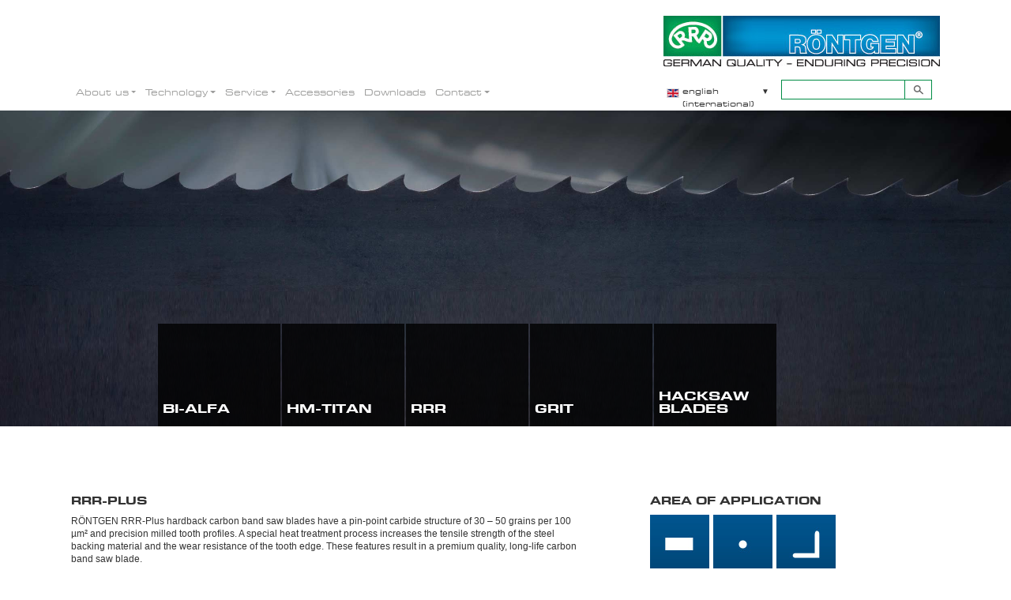

--- FILE ---
content_type: text/html;charset=utf-8
request_url: https://roentgen-saw.com/en/rrr/rrr-plus/
body_size: 5261
content:
<!DOCTYPE html>
<html lang="en">
<head>

<meta charset="utf-8">
<!-- 
	This website is powered by TYPO3 - inspiring people to share!
	TYPO3 is a free open source Content Management Framework initially created by Kasper Skaarhoj and licensed under GNU/GPL.
	TYPO3 is copyright 1998-2019 of Kasper Skaarhoj. Extensions are copyright of their respective owners.
	Information and contribution at https://typo3.org/
-->



<title>Röntgen Sägebänder - RRR-Plus</title>
<meta name="generator" content="TYPO3 CMS">
<meta name="viewport" content="width=device-width, initial-scale=1, shrink-to-fit=no">


<link rel="stylesheet" type="text/css" href="/fileadmin/Resources/Public/css/bootstrap.min.css?1551320502" media="all">
<link rel="stylesheet" type="text/css" href="/fileadmin/Resources/Public/css/custom.css?1712833776" media="all">
<link rel="stylesheet" type="text/css" href="/fileadmin/Resources/Public/css/lightbox.min.css?1551320513" media="all">







<script nonce="ef0a6d4d2983113336ea8eb307dfe55369260994558ad0fcb3a91cd312aad8b3"src="/fileadmin/Resources/Public/js/jquery.min.js"></script>
<meta name="DCTERMS.title" content="RRR-Plus">
<meta name="date" content="2022-08-03T15:12:03+02:00">
<meta name="DCTERMS.date" content="2022-08-03T15:12:03+02:00">
<meta name="robots" content="index,follow">
<link rel="canonical" href="https://roentgen-saw.com/en/rrr/rrr-plus/">
<meta property="og:title" content="RRR-Plus">
<meta property="og:type" content="article">


</head>
<body id="p48" class="bl-1">


	<div id="header">
		<div id="upperhead"><nav class="navbar navbar-toggleable-md navbar-light bg-faded">
			<div class="navover d-lg-none"></div>
			<nav class="navbar navbar-expand-sm navbar-light bg-faded">
				<div class="collapse navbar-collapse" id="nav-content"> 
					<ul class="navbar-nav"><li class="nav-item dropdown"><a href="/en/about-us/?no_cache=1" title="About us" class="dropdown-toggle" data-toggle="dropdown">About us</a><div class="dropdown-menu"><a href="/en/about-us/mission-quality/" title="Mission &amp; Quality" class="dropdown-item"><div class="menuelink">Mission & Quality</div></a><a href="/en/about-us/history/" title="History" class="dropdown-item"><div class="menuelink">History</div></a></div><div class="menue_spacer"></div></li><li class="nav-item dropdown"><a href="/en/technology/" title="Technology" class="dropdown-toggle" data-toggle="dropdown">Technology</a><div class="dropdown-menu"><a href="/en/technology/set-pattern/" title="Set Pattern" class="dropdown-item"><div class="menuelink">Set Pattern</div></a><a href="/en/technology/tooth-form/" title="Tooth Form" class="dropdown-item"><div class="menuelink">Tooth Form</div></a><a href="/en/technology/tooth-pitches/" title="Tooth Pitches" class="dropdown-item"><div class="menuelink">Tooth Pitches</div></a><a href="/en/technology/band-saw-machine-manufacturers/" title="Band Saw Machine Manufacturers" class="dropdown-item"><div class="menuelink">Band Saw Machine Manufacturers</div></a><a href="https://www.roentgen-saw.com/RCS/?lang=en" title="Röntgen Cutting Solution" class="dropdown-item"><div class="menuelink">Röntgen Cutting Solution</div></a></div><div class="menue_spacer"></div></li><li class="nav-item dropdown"><a href="/en/service/" title="Service" class="dropdown-toggle" data-toggle="dropdown">Service</a><div class="dropdown-menu"><a href="/en/service/break-in-procedure/" title="Break-In Procedure" class="dropdown-item"><div class="menuelink">Break-In Procedure</div></a><a href="/en/service/safety-instructions/" title="Safety Instructions" class="dropdown-item"><div class="menuelink">Safety Instructions</div></a></div><div class="menue_spacer"></div></li><li class="nav-item"><a href="/en/accessories/" title="Accessories">Accessories</a></li><li class="nav-item"><a href="/en/downloads/" title="Downloads">Downloads</a></li><li class="nav-item dropdown"><a href="/en/contact/" title="Contact" class="dropdown-toggle" data-toggle="dropdown">Contact</a><div class="dropdown-menu"><a href="/en/contact/worldwide/" title="Worldwide" class="dropdown-item"><div class="menuelink">Worldwide</div></a><a href="/en/contact/fairs/" title="Fairs" class="dropdown-item"><div class="menuelink">Fairs</div></a></div><div class="menue_spacer"></div></li></ul>
				</div>
			</nav>
			<div id="logo" class="d-none d-sm-block">
				<a href="/en/" class="home"><img src="/fileadmin/images/roentgen-logo.jpg" width="350" height="64"   alt="" ></a> 
				<div class="sprachwahl d-none d-lg-block">
					<ul id="languageNavigation" class="language"><li class="first"><a href="/de/rrr/rrr-plus/" title="deutsch" class="lang0"><div class="langdiv lang0"></div><div class="langlabel langl0">deutsch</div></a></li><li class="cur"><a href="/en/rrr/rrr-plus/" title="english (international)" class="lang1"><div class="langdiv lang1"></div><div class="langlabel langl1">english (international)</div></a></li><li><a href="/us/rrr/rrr-plus/" title="english (US)" class="lang2"><div class="langdiv lang2"></div><div class="langlabel langl2">english (US)</div></a></li><li><a href="/fr/rrr/rrr-plus/" title="française" class="lang10"><div class="langdiv lang10"></div><div class="langlabel langl10">française</div></a></li><li><a href="/it/rrr/rrr-plus/" title="italiano" class="lang6"><div class="langdiv lang6"></div><div class="langlabel langl6">italiano</div></a></li><li><a href="/es/rrr/rrr-plus/" title="español" class="lang7"><div class="langdiv lang7"></div><div class="langlabel langl7">español</div></a></li><li><a href="/zh/rrr/rrr-plus/" title="中国" class="lang5"><div class="langdiv lang5"></div><div class="langlabel langl5">中国</div></a></li></ul>
				</div>
				<div class="finder  d-none d-lg-block">

<div class="tx-indexedsearch-searchbox">
	<form method="post" id="tx_indexedsearch" action="/en/search/?no_cache=1&amp;tx_indexedsearch_pi2%5Baction%5D=search&amp;tx_indexedsearch_pi2%5Bcontroller%5D=Search&amp;cHash=19112c88685537949d5a8a193554b404">
<div>
<input type="hidden" name="tx_indexedsearch_pi2[__referrer][@extension]" value="IndexedSearch" />
<input type="hidden" name="tx_indexedsearch_pi2[__referrer][@vendor]" value="TYPO3\CMS" />
<input type="hidden" name="tx_indexedsearch_pi2[__referrer][@controller]" value="Search" />
<input type="hidden" name="tx_indexedsearch_pi2[__referrer][@action]" value="form" />
<input type="hidden" name="tx_indexedsearch_pi2[__referrer][arguments]" value="YTowOnt96c5a911ce3a9c280bac3a39251b38399d7b314c9" />
<input type="hidden" name="tx_indexedsearch_pi2[__referrer][@request]" value="a:4:{s:10:&quot;@extension&quot;;s:13:&quot;IndexedSearch&quot;;s:11:&quot;@controller&quot;;s:6:&quot;Search&quot;;s:7:&quot;@action&quot;;s:4:&quot;form&quot;;s:7:&quot;@vendor&quot;;s:9:&quot;TYPO3\CMS&quot;;}c6962a8c08356dd0aed1602b00e2ec6db78f6b7a" />
<input type="hidden" name="tx_indexedsearch_pi2[__trustedProperties]" value="a:1:{s:6:&quot;search&quot;;a:15:{s:9:&quot;_sections&quot;;i:1;s:13:&quot;_freeIndexUid&quot;;i:1;s:7:&quot;pointer&quot;;i:1;s:3:&quot;ext&quot;;i:1;s:10:&quot;searchType&quot;;i:1;s:14:&quot;defaultOperand&quot;;i:1;s:9:&quot;mediaType&quot;;i:1;s:9:&quot;sortOrder&quot;;i:1;s:5:&quot;group&quot;;i:1;s:11:&quot;languageUid&quot;;i:1;s:4:&quot;desc&quot;;i:1;s:15:&quot;numberOfResults&quot;;i:1;s:14:&quot;extendedSearch&quot;;i:1;s:5:&quot;sword&quot;;i:1;s:12:&quot;submitButton&quot;;i:1;}}d5d94f480614bddd1b0ab8d2c2e12d2c676c86f2" />
</div>

		<div class="tx-indexedsearch-hidden-fields">
			<input type="hidden" name="tx_indexedsearch_pi2[search][_sections]" value="0" />
			<input id="tx_indexedsearch_freeIndexUid" type="hidden" name="tx_indexedsearch_pi2[search][_freeIndexUid]" value="_" />
			<input id="tx_indexedsearch_pointer" type="hidden" name="tx_indexedsearch_pi2[search][pointer]" value="0" />
			<input type="hidden" name="tx_indexedsearch_pi2[search][ext]" value="" />
			<input type="hidden" name="tx_indexedsearch_pi2[search][searchType]" value="1" />
			<input type="hidden" name="tx_indexedsearch_pi2[search][defaultOperand]" value="0" />
			<input type="hidden" name="tx_indexedsearch_pi2[search][mediaType]" value="-1" />
			<input type="hidden" name="tx_indexedsearch_pi2[search][sortOrder]" value="rank_flag" />
			<input type="hidden" name="tx_indexedsearch_pi2[search][group]" value="" />
			<input type="hidden" name="tx_indexedsearch_pi2[search][languageUid]" value="-1" />
			<input type="hidden" name="tx_indexedsearch_pi2[search][desc]" value="" />
			<input type="hidden" name="tx_indexedsearch_pi2[search][numberOfResults]" value="10" />
			<input type="hidden" name="tx_indexedsearch_pi2[search][extendedSearch]" value="" />
		</div>
		<fieldset>
			<legend>Search form</legend>
			<div class="tx-indexedsearch-form">
				<label for="tx-indexedsearch-searchbox-sword">Search for:</label>
				<input class="tx-indexedsearch-searchbox-sword" id="tx-indexedsearch-searchbox-sword" type="text" name="tx_indexedsearch_pi2[search][sword]" value="" />
			</div>
			
			<div class="tx-indexedsearch-search-submit">
				<input class="tx-indexedsearch-searchbox-button" id="tx-indexedsearch-searchbox-button-submit" type="submit" value="Search" name="tx_indexedsearch_pi2[search][submitButton]" />
			</div>
		</fieldset>
		
	</form>
</div>







</div>
			</div>	
			<div id="logo_small" class="d-sm-none">
				<a href="/en/" class="home"><img src="/fileadmin/_processed_/b/a/csm_roentgen-logo_e26083b502.jpg" width="175" height="32"   alt="" ></a> 
			</div>
		</div>
	</div>
	
	<div id="mob_such" class="d-lg-none">
		<div class="finder">

<div class="tx-indexedsearch-searchbox">
	<form method="post" id="tx_indexedsearch" action="/en/search/?no_cache=1&amp;tx_indexedsearch_pi2%5Baction%5D=search&amp;tx_indexedsearch_pi2%5Bcontroller%5D=Search&amp;cHash=19112c88685537949d5a8a193554b404">
<div>
<input type="hidden" name="tx_indexedsearch_pi2[__referrer][@extension]" value="IndexedSearch" />
<input type="hidden" name="tx_indexedsearch_pi2[__referrer][@vendor]" value="TYPO3\CMS" />
<input type="hidden" name="tx_indexedsearch_pi2[__referrer][@controller]" value="Search" />
<input type="hidden" name="tx_indexedsearch_pi2[__referrer][@action]" value="form" />
<input type="hidden" name="tx_indexedsearch_pi2[__referrer][arguments]" value="YTowOnt96c5a911ce3a9c280bac3a39251b38399d7b314c9" />
<input type="hidden" name="tx_indexedsearch_pi2[__referrer][@request]" value="a:4:{s:10:&quot;@extension&quot;;s:13:&quot;IndexedSearch&quot;;s:11:&quot;@controller&quot;;s:6:&quot;Search&quot;;s:7:&quot;@action&quot;;s:4:&quot;form&quot;;s:7:&quot;@vendor&quot;;s:9:&quot;TYPO3\CMS&quot;;}c6962a8c08356dd0aed1602b00e2ec6db78f6b7a" />
<input type="hidden" name="tx_indexedsearch_pi2[__trustedProperties]" value="a:1:{s:6:&quot;search&quot;;a:15:{s:9:&quot;_sections&quot;;i:1;s:13:&quot;_freeIndexUid&quot;;i:1;s:7:&quot;pointer&quot;;i:1;s:3:&quot;ext&quot;;i:1;s:10:&quot;searchType&quot;;i:1;s:14:&quot;defaultOperand&quot;;i:1;s:9:&quot;mediaType&quot;;i:1;s:9:&quot;sortOrder&quot;;i:1;s:5:&quot;group&quot;;i:1;s:11:&quot;languageUid&quot;;i:1;s:4:&quot;desc&quot;;i:1;s:15:&quot;numberOfResults&quot;;i:1;s:14:&quot;extendedSearch&quot;;i:1;s:5:&quot;sword&quot;;i:1;s:12:&quot;submitButton&quot;;i:1;}}d5d94f480614bddd1b0ab8d2c2e12d2c676c86f2" />
</div>

		<div class="tx-indexedsearch-hidden-fields">
			<input type="hidden" name="tx_indexedsearch_pi2[search][_sections]" value="0" />
			<input id="tx_indexedsearch_freeIndexUid" type="hidden" name="tx_indexedsearch_pi2[search][_freeIndexUid]" value="_" />
			<input id="tx_indexedsearch_pointer" type="hidden" name="tx_indexedsearch_pi2[search][pointer]" value="0" />
			<input type="hidden" name="tx_indexedsearch_pi2[search][ext]" value="" />
			<input type="hidden" name="tx_indexedsearch_pi2[search][searchType]" value="1" />
			<input type="hidden" name="tx_indexedsearch_pi2[search][defaultOperand]" value="0" />
			<input type="hidden" name="tx_indexedsearch_pi2[search][mediaType]" value="-1" />
			<input type="hidden" name="tx_indexedsearch_pi2[search][sortOrder]" value="rank_flag" />
			<input type="hidden" name="tx_indexedsearch_pi2[search][group]" value="" />
			<input type="hidden" name="tx_indexedsearch_pi2[search][languageUid]" value="-1" />
			<input type="hidden" name="tx_indexedsearch_pi2[search][desc]" value="" />
			<input type="hidden" name="tx_indexedsearch_pi2[search][numberOfResults]" value="10" />
			<input type="hidden" name="tx_indexedsearch_pi2[search][extendedSearch]" value="" />
		</div>
		<fieldset>
			<legend>Search form</legend>
			<div class="tx-indexedsearch-form">
				<label for="tx-indexedsearch-searchbox-sword">Search for:</label>
				<input class="tx-indexedsearch-searchbox-sword" id="tx-indexedsearch-searchbox-sword" type="text" name="tx_indexedsearch_pi2[search][sword]" value="" />
			</div>
			
			<div class="tx-indexedsearch-search-submit">
				<input class="tx-indexedsearch-searchbox-button" id="tx-indexedsearch-searchbox-button-submit" type="submit" value="Search" name="tx_indexedsearch_pi2[search][submitButton]" />
			</div>
		</fieldset>
		
	</form>
</div>







</div>
				<div class="sprachwahl">
					<ul id="languageNavigation" class="language"><li class="first"><a href="/de/rrr/rrr-plus/" title="deutsch" class="lang0"><div class="langdiv lang0"></div><div class="langlabel langl0">deutsch</div></a></li><li class="cur"><a href="/en/rrr/rrr-plus/" title="english (international)" class="lang1"><div class="langdiv lang1"></div><div class="langlabel langl1">english (international)</div></a></li><li><a href="/us/rrr/rrr-plus/" title="english (US)" class="lang2"><div class="langdiv lang2"></div><div class="langlabel langl2">english (US)</div></a></li><li><a href="/fr/rrr/rrr-plus/" title="française" class="lang10"><div class="langdiv lang10"></div><div class="langlabel langl10">française</div></a></li><li><a href="/it/rrr/rrr-plus/" title="italiano" class="lang6"><div class="langdiv lang6"></div><div class="langlabel langl6">italiano</div></a></li><li><a href="/es/rrr/rrr-plus/" title="español" class="lang7"><div class="langdiv lang7"></div><div class="langlabel langl7">español</div></a></li><li><a href="/zh/rrr/rrr-plus/" title="中国" class="lang5"><div class="langdiv lang5"></div><div class="langlabel langl5">中国</div></a></li></ul>
				</div>
	</div>
		
	<div id="carousel" class="carousel carousel-fade" data-ride="carousel" data-interval="10000">
		<div class="carousel-inner" role="listbox">
			

	<!-- Der Link:  -->
	

 <div class="carousel-item carousel-fade active" style="background-position:center top; position: absolute; top:0px; width: 100% ; height: 400px; background-size:cover; background-image:url('/fileadmin/images/header-images/rrr-plus.jpg')">
	<div class="carousel-caption">
		
	</div>
 </div>
			

 
 



		</div>
		<div id="toggle1" class="toggle1">
		</div>
		<div id="navbarToggleExternalContent1" class="collapse">
			<div class="closebtn" id="closebtn1">X</div>
			<div class="mobnav" id="mobnav1"><ul class="mobnav1ul"></ul></div>
		</div>
		<div id="navbarToggleExternalContent2" class="collapse">
			<div class="closebtn" id="closebtn2" >X</div>
			<div class="mobnav" id="mobnav2"><ul class="mobnav2ul"></ul></div>
		</div>
		<button class="navbar-toggler toggle2" type="button" data-toggle="collapse" data-target="#navbarToggleExternalContent2" aria-controls="navbarToggleExternalContent" aria-expanded="false" aria-label="Toggle navigation">
		  <span class="navbar-toggler-icon toggleicon2"></span>
		</button>	
	</div>
	

	<div id="mainmenu" class="d-md-block">
		<div class="mm_bg"></div>
		<ul class="mm"><li class="nav-item dropdown"><div class="main-nav-item"><div class="main-nav-item-inner">BI-ALFA</div></div><div class="dropdown-menu"><div class="mm_outer"><a href="/en/bi-alfa/bi-alfa-cobalt-m42/" title="bi-alfa cobalt M42" class="dropdown-item"><div class="menuelink x_break">bi-alfa cobalt M42</div></a></div><div class="mm_outer"><a href="/en/bi-alfa/bi-alfa-profile/" title="bi-alfa Profile" class="dropdown-item"><div class="menuelink x_break">bi-alfa Profile</div></a></div><div class="mm_outer"><a href="/en/bi-alfa/bi-alfa-profile-ws/" title="bi-alfa Profile WS" class="dropdown-item"><div class="menuelink x_break">bi-alfa Profile WS</div></a></div><div class="mm_outer"><a href="/en/bi-alfa/bi-alfa-cobalt-ws/" title="bi-alfa cobalt WS" class="dropdown-item"><div class="menuelink x_break">bi-alfa cobalt WS</div></a></div><div class="mm_outer"><a href="/en/bi-alfa/bi-alfa-cobalt-ws-alu/" title="bi-alfa cobalt WS ALU" class="dropdown-item"><div class="menuelink x_break">bi-alfa cobalt WS ALU</div></a></div><div class="mm_outer"><a href="/en/bi-alfa/bi-alfa-cobalt-rp/" title="bi-alfa cobalt RP" class="dropdown-item"><div class="menuelink x_break">bi-alfa cobalt RP</div></a></div><div class="mm_outer"><a href="/en/bi-alfa/bi-alfa-master/" title="bi-alfa Master" class="dropdown-item"><div class="menuelink x_break">bi-alfa Master</div></a></div><div class="mm_outer"><a href="/en/bi-alfa/bi-alfa-cobalt-m51/" title="bi-alfa cobalt M51" class="dropdown-item"><div class="menuelink x_break">bi-alfa cobalt M51</div></a></div><div class="mm_outer"><a href="/en/bi-alfa/master-supreme/" title="Master Supreme" class="dropdown-item"><div class="menuelink x_break">Master Supreme</div></a></div></div></li><li class="nav-item dropdown"><div class="main-nav-item"><div class="main-nav-item-inner">HM-TITAN</div></div><div class="dropdown-menu"><div class="mm_outer"><a href="/en/hm-titan/hm-titan-mu/" title="HM-Titan MU" class="dropdown-item"><div class="menuelink x_break">HM-Titan MU</div></a></div><div class="mm_outer"><a href="/en/hm-titan/hm-titan-alu2/" title="HM-Titan ALU2" class="dropdown-item"><div class="menuelink x_break">HM-Titan ALU2</div></a></div><div class="mm_outer"><a href="/en/hm-titan/hm-titan-alu3/" title="HM-Titan ALU3" class="dropdown-item"><div class="menuelink x_break">HM-Titan ALU3</div></a></div><div class="mm_outer"><a href="/en/hm-titan/hm-titan-forte-c/" title="HM-Titan forte C" class="dropdown-item"><div class="menuelink x_break">HM-Titan forte C</div></a></div><div class="mm_outer"><a href="/en/hm-titan/hm-titan-b0/" title="HM-Titan B0" class="dropdown-item"><div class="menuelink x_break">HM-Titan B0</div></a></div><div class="mm_outer"><a href="/en/hm-titan/hm-titan-set/" title="HM-Titan Set" class="dropdown-item"><div class="menuelink x_break">HM-Titan Set</div></a></div><div class="mm_outer"><a href="/en/hm-titan/hm-titan-musn/" title="HM-Titan MUSN" class="dropdown-item"><div class="menuelink x_break">HM-Titan MUSN</div></a></div></div></li><li class="nav-item dropdown curact"><div class="main-nav-item"><div class="main-nav-item-inner">RRR</div></div><div class="dropdown-menu"><div class="mm_outer"><a href="/en/rrr/rrr/" title="RRR" class="dropdown-item"><div class="menuelink x_break">RRR</div></a></div><div class="mm_outer"><a href="/en/rrr/rrr-plus/" title="RRR-Plus" class="dropdown-item"><div class="menuelink x_break">RRR-Plus</div></a></div></div></li><li class="nav-item dropdown"><div class="main-nav-item"><div class="main-nav-item-inner">GRIT</div></div><div class="dropdown-menu"><div class="mm_outer"><a href="/en/grit/segmented-grit/" title="segmented grit" class="dropdown-item"><div class="menuelink x_break">segmented grit</div></a></div><div class="mm_outer"><a href="/en/grit/continuously-coated-grit/" title="continuously coated grit" class="dropdown-item"><div class="menuelink x_break">continuously coated grit</div></a></div></div></li><li class="nav-item dropdown"><div class="main-nav-item"><div class="main-nav-item-inner">HACKSAW BLADES</div></div><div class="dropdown-menu"><div class="mm_outer"><a href="/en/hacksaw-blades/power-hacksaw-blades/" title="power hacksaw blades" class="dropdown-item"><div class="menuelink x_break">power hacksaw blades</div></a></div><div class="mm_outer"><a href="/en/hacksaw-blades/hand-hacksaw-blades/" title="hand hacksaw blades" class="dropdown-item"><div class="menuelink x_break">hand hacksaw blades</div></a></div></div></li></ul>
	</div>
	
	
    <main role="main" class="container">








	<div class="row">
	  <div class="col-12 col-md-8">
		<div class="maincontent"><h1>RRR-Plus</h1>
<div id="c322" class="frame frame-default frame-type-text frame-layout-0"><a id="c1897"></a><p>RÖNTGEN RRR-Plus hardback carbon band saw blades have a pin-point carbide structure of 30 – 50 grains per 100 µm² and precision milled tooth profiles. A special heat treatment process increases the tensile strength of the steel backing material and the wear resistance of the tooth edge. These features result in a premium quality, long-life carbon band saw blade.</p></div>

</div>
	  </div>
	  <div class="col-12 col-md-4"><div class="infobox"><div class="anwendungsbereiche">

<h2>AREA OF APPLICATION</h2>
















	<div class="aw_element aw_element_29">
		<div class="aw_bild aw_bild_29"></div>
		<div class="aw_element_slider aw_element_slider_29">plates</div>
	</div>	


	<div class="aw_element aw_element_28">
		<div class="aw_bild aw_bild_28"></div>
		<div class="aw_element_slider aw_element_slider_28">solid material, round</div>
	</div>	


	<div class="aw_element aw_element_26">
		<div class="aw_bild aw_bild_26"></div>
		<div class="aw_element_slider aw_element_slider_26">angles, small</div>
	</div>	




















</div>

</div></div>
	</div>
	<div class="row">
	  <div class="col-12 ut_ueber">
<div id="c323" class="frame frame-default frame-type-header frame-layout-0"><a id="c1899"></a><header><h2 class="">
				TEETH PER INCH
			</h2></header></div>

</div>
	</div>
	<div class="row">
	  <div class="col-12 col-md-4 ut_ueber_sp1"></div>
	  <div class="col-12 col-md-4 ut_ueber_sp2"></div>
	  <div class="col-12 col-md-4 ut_ueber_sp3"></div>
	</div>
	<div class="row">
		<div class="col-12 tabellenwahl"></div>
	</div>
	<div class="row">
	  <div class="col-12 col-md-8 ut_tabellendaten">
		<div>
<div id="c324" class="frame frame-default frame-type-table frame-layout-0"><a id="c1900"></a><header><h2 class="">
				Hook tooth
			</h2></header><table class="ce-table"><tbody><tr><td></td><td>
					
			
	


		3
	


		
				
						</td><td>
					
			
	


		4
	


		
				
						</td><td>
					
			
	


		6
	


		
				
						</td><td>
					
			
	


		8
	


		
				
						</td><td>
					
			
	


		10
	


		
				
						</td><td>
					
			
	


		14
	


		
				
						</td><td>
					
			
	


		18
	


		
				
						</td><td>
					
			
	


		24
	


		
				
						</td><td>
					
			
	


		&nbsp;
	


		
				
						</td></tr><tr><td>
					
			
	


		6 x 0,65
	


		
				
						</td><td>
			
	


		&nbsp;
	


		
				</td><td>
			
	


		B
	


		
				</td><td>
			
	


		B
	


		
				</td><td>
			
	


		&nbsp;
	


		
				</td><td>
			
	


		&nbsp;
	


		
				</td><td>
			
	


		&nbsp;
	


		
				</td><td>
			
	


		&nbsp;
	


		
				</td><td>
			
	


		&nbsp;
	


		
				</td><td>
			
	


		1/4 x .025
	


		
				</td></tr><tr><td>
					
			
	


		8 x 0,65
	


		
				
						</td><td>
			
	


		&nbsp;
	


		
				</td><td>
			
	


		&nbsp;
	


		
				</td><td>
			
	


		B
	


		
				</td><td>
			
	


		&nbsp;
	


		
				</td><td>
			
	


		&nbsp;
	


		
				</td><td>
			
	


		&nbsp;
	


		
				</td><td>
			
	


		&nbsp;
	


		
				</td><td>
			
	


		&nbsp;
	


		
				</td><td>
			
	


		5/16 x .025
	


		
				</td></tr><tr><td>
					
			
	


		10 x 0,65
	


		
				
						</td><td>
			
	


		&nbsp;
	


		
				</td><td>
			
	


		B
	


		
				</td><td>
			
	


		B
	


		
				</td><td>
			
	


		&nbsp;
	


		
				</td><td>
			
	


		&nbsp;
	


		
				</td><td>
			
	


		&nbsp;
	


		
				</td><td>
			
	


		&nbsp;
	


		
				</td><td>
			
	


		&nbsp;
	


		
				</td><td>
			
	


		3/8 x .025
	


		
				</td></tr><tr><td>
					
			
	


		13 x 0,65
	


		
				
						</td><td>
			
	


		B
	


		
				</td><td>
			
	


		B
	


		
				</td><td>
			
	


		B
	


		
				</td><td>
			
	


		&nbsp;
	


		
				</td><td>
			
	


		&nbsp;
	


		
				</td><td>
			
	


		&nbsp;
	


		
				</td><td>
			
	


		&nbsp;
	


		
				</td><td>
			
	


		&nbsp;
	


		
				</td><td>
			
	


		1/2 x .025
	


		
				</td></tr><tr><td>
					
			
	


		16 x 0,80
	


		
				
						</td><td>
			
	


		&nbsp;
	


		
				</td><td>
			
	


		B
	


		
				</td><td>
			
	


		&nbsp;
	


		
				</td><td>
			
	


		&nbsp;
	


		
				</td><td>
			
	


		&nbsp;
	


		
				</td><td>
			
	


		&nbsp;
	


		
				</td><td>
			
	


		&nbsp;
	


		
				</td><td>
			
	


		&nbsp;
	


		
				</td><td>
			
	


		5/8 x .032
	


		
				</td></tr><tr><td>
					
			
	


		20 x 0,80
	


		
				
						</td><td>
			
	


		B
	


		
				</td><td>
			
	


		B
	


		
				</td><td>
			
	


		&nbsp;
	


		
				</td><td>
			
	


		&nbsp;
	


		
				</td><td>
			
	


		&nbsp;
	


		
				</td><td>
			
	


		&nbsp;
	


		
				</td><td>
			
	


		&nbsp;
	


		
				</td><td>
			
	


		&nbsp;
	


		
				</td><td>
			
	


		3/4 x .032
	


		
				</td></tr><tr><td>
					
			
	


		25 x 0,90
	


		
				
						</td><td>
			
	


		&nbsp;
	


		
				</td><td>
			
	


		B
	


		
				</td><td>
			
	


		B
	


		
				</td><td>
			
	


		&nbsp;
	


		
				</td><td>
			
	


		&nbsp;
	


		
				</td><td>
			
	


		&nbsp;
	


		
				</td><td>
			
	


		&nbsp;
	


		
				</td><td>
			
	


		&nbsp;
	


		
				</td><td>
			
	


		1 x .035
	


		
				</td></tr></tbody></table></div>


<div id="c325" class="frame frame-default frame-type-table frame-layout-0"><a id="c1901"></a><header><h2 class="">
				[Translate to UK:] Normal tooth
			</h2></header><table class="ce-table"><tbody><tr><td></td><td>
					
			
	


		3
	


		
				
						</td><td>
					
			
	


		4
	


		
				
						</td><td>
					
			
	


		6
	


		
				
						</td><td>
					
			
	


		8
	


		
				
						</td><td>
					
			
	


		10
	


		
				
						</td><td>
					
			
	


		14
	


		
				
						</td><td>
					
			
	


		18
	


		
				
						</td><td>
					
			
	


		24
	


		
				
						</td><td>
					
			
	


		&nbsp;
	


		
				
						</td></tr><tr><td>
					
			
	


		6 x 0,65
	


		
				
						</td><td>
			
	


		&nbsp;
	


		
				</td><td>
			
	


		&nbsp;
	


		
				</td><td>
			
	


		B
	


		
				</td><td>
			
	


		B
	


		
				</td><td>
			
	


		B
	


		
				</td><td>
			
	


		B
	


		
				</td><td>
			
	


		B
	


		
				</td><td>
			
	


		B
	


		
				</td><td>
			
	


		1/4 x .025
	


		
				</td></tr><tr><td>
					
			
	


		8 x 0,65
	


		
				
						</td><td>
			
	


		&nbsp;
	


		
				</td><td>
			
	


		&nbsp;
	


		
				</td><td>
			
	


		B
	


		
				</td><td>
			
	


		B
	


		
				</td><td>
			
	


		B
	


		
				</td><td>
			
	


		B
	


		
				</td><td>
			
	


		B
	


		
				</td><td>
			
	


		B
	


		
				</td><td>
			
	


		5/16 x .025
	


		
				</td></tr><tr><td>
					
			
	


		10 x 0,65
	


		
				
						</td><td>
			
	


		&nbsp;
	


		
				</td><td>
			
	


		&nbsp;
	


		
				</td><td>
			
	


		B
	


		
				</td><td>
			
	


		B
	


		
				</td><td>
			
	


		B
	


		
				</td><td>
			
	


		B
	


		
				</td><td>
			
	


		B
	


		
				</td><td>
			
	


		B
	


		
				</td><td>
			
	


		3/8 x .025
	


		
				</td></tr><tr><td>
					
			
	


		13 x 0,65
	


		
				
						</td><td>
			
	


		&nbsp;
	


		
				</td><td>
			
	


		&nbsp;
	


		
				</td><td>
			
	


		B
	


		
				</td><td>
			
	


		B
	


		
				</td><td>
			
	


		B
	


		
				</td><td>
			
	


		B
	


		
				</td><td>
			
	


		B
	


		
				</td><td>
			
	


		B
	


		
				</td><td>
			
	


		1/2 x .025
	


		
				</td></tr><tr><td>
					
			
	


		16 x 0,80
	


		
				
						</td><td>
			
	


		&nbsp;
	


		
				</td><td>
			
	


		B
	


		
				</td><td>
			
	


		B
	


		
				</td><td>
			
	


		B
	


		
				</td><td>
			
	


		B
	


		
				</td><td>
			
	


		B
	


		
				</td><td>
			
	


		&nbsp;
	


		
				</td><td>
			
	


		B
	


		
				</td><td>
			
	


		5/8 x .032
	


		
				</td></tr><tr><td>
					
			
	


		20 x 0,80
	


		
				
						</td><td>
			
	


		&nbsp;
	


		
				</td><td>
			
	


		&nbsp;
	


		
				</td><td>
			
	


		B
	


		
				</td><td>
			
	


		B
	


		
				</td><td>
			
	


		B
	


		
				</td><td>
			
	


		B
	


		
				</td><td>
			
	


		B
	


		
				</td><td>
			
	


		&nbsp;
	


		
				</td><td>
			
	


		3/4 x .032
	


		
				</td></tr><tr><td>
					
			
	


		25 x 0,90
	


		
				
						</td><td>
			
	


		&nbsp;
	


		
				</td><td>
			
	


		B
	


		
				</td><td>
			
	


		B
	


		
				</td><td>
			
	


		B
	


		
				</td><td>
			
	


		B
	


		
				</td><td>
			
	


		B
	


		
				</td><td>
			
	


		&nbsp;
	


		
				</td><td>
			
	


		&nbsp;
	


		
				</td><td>
			
	


		1 x .035
	


		
				</td></tr></tbody></table></div>

</div>
		<div class="ut_unter row tbl_footer">
			  <div class="ut_unter_links">
<div id="c328" class="frame frame-default frame-type-text frame-layout-0"><a id="c1904"></a><p>Width x Thickness (mm)</p><p>&nbsp;</p></div>

</div>
			  <div class="ut_unter_rechts"><span class="pull-right">
<div id="c1624" class="frame frame-default frame-type-text frame-layout-0"><a id="c1905"></a><p>Width x Thickness (inch)</p><p>&nbsp;</p></div>

</span></div>
	  </div>
		</div>
	  <div class="col-12 col-md-4 ut_tabelleninfos"><div class="tbl_infos">
<div class="tabellen_info_header">
	
	<h2>Hook tooth</h2>
	
</div>

	
			<a href="/fileadmin/images/zahnbilder/large/rrr-plus-hook.jpg" class="lb"><img src="/fileadmin/images/zahnbilder/thumbs-en/rrr_plus_hook.jpg" width="314" height="166" alt="" /></a>
		


<div class="infobox_element">

<p>The hook tooth has a positive cutting angle of 10°. This tooth form is particularly well suited for solid, thick-walled tubes and all higher-grade alloy material.</p>

</div>
</div>
<div class="tbl_infos">
<div class="tabellen_info_header">
	
	<h2>Normal tooth</h2>
	
</div>

	
			<a href="/fileadmin/images/zahnbilder/large/rrr-plus-normal.jpg" class="lb"><img src="/fileadmin/images/zahnbilder/thumbs-en/rrr_plus_normal.jpg" width="314" height="166" alt="" /></a>
		


<div class="infobox_element">

<p>The normal tooth has a cutting angle of 0°. It is suitable for material with a high carbon content (such as cast iron), for material with small cross sections and for thin-wall profiles and tubes.</p>

</div>
</div>
</div>
	</div>
	<div class="row unterhalb">
		<div class="col-12 col-md-4 ut_unter_sp1"></div>
		<div class="col-12 col-md-4 ut_unter_sp2"></div>
		<div class="col-12 col-md-4 ut_unter_sp3"></div>
	</div>

		
    </main><!-- /.container -->
	
	
	<div id="footer">
			<div id="innerFooter">
				<div>

</div>
				<ul class="nav menu">
<li class="item-104"><a href="/en/imprint/">Imprint</a></li><li class="item-1214"><a href="/en/data-protection/">Data protection</a></li></ul>

			</div><!-- Ende innerFooter -->
		</div>

<script nonce="ef0a6d4d2983113336ea8eb307dfe55369260994558ad0fcb3a91cd312aad8b3"src="/fileadmin/Resources/Public/js/jquery.meanmenu.js?1551321890" type="text/javascript"></script>
<script nonce="ef0a6d4d2983113336ea8eb307dfe55369260994558ad0fcb3a91cd312aad8b3"src="/fileadmin/Resources/Public/js/popper.min.js?1551320638" type="text/javascript"></script>
<script nonce="ef0a6d4d2983113336ea8eb307dfe55369260994558ad0fcb3a91cd312aad8b3"src="/fileadmin/Resources/Public/js/bootstrap.min.js?1551320603" type="text/javascript"></script>
<script nonce="ef0a6d4d2983113336ea8eb307dfe55369260994558ad0fcb3a91cd312aad8b3"src="/fileadmin/Resources/Public/js/custom.js?1712833466" type="text/javascript"></script>
<script nonce="ef0a6d4d2983113336ea8eb307dfe55369260994558ad0fcb3a91cd312aad8b3"src="/fileadmin/Resources/Public/js/lightbox.min.js?1551320633" type="text/javascript"></script>



</body>
</html>

--- FILE ---
content_type: text/css; charset=utf-8
request_url: https://roentgen-saw.com/fileadmin/Resources/Public/css/custom.css?1712833776
body_size: 8017
content:

@font-face{
font-family:"EurostileLTW01-Ex2";
src:url("../fonts/aaefe22a-b1b6-47a7-9695-0211ccdb32bd.eot?#iefix");
src:url("../fonts/aaefe22a-b1b6-47a7-9695-0211ccdb32bd.eot?#iefix") format("eot"),url("../fonts/4c4362d1-7674-4e53-a249-7b1a25b4e9e9.woff") format("woff"),url("../fonts/2fb749ff-5f5a-43e3-b7c3-3e11d08fb4fc.ttf") format("truetype"),url("../fonts/09063c9b-bf25-4156-bace-c2dfdb87a87b.svg#09063c9b-bf25-4156-bace-c2dfdb87a87b") format("svg");
}
@font-face{
font-family:"EurostileLTW01-BoldEx2";

src:url("../fonts/5cfce038-df25-4500-b2e7-3d4f3147ba56.eot?#iefix");
src:url("../fonts/5cfce038-df25-4500-b2e7-3d4f3147ba56.eot?#iefix") format("eot"),url("../fonts/a813015f-024d-4450-8558-ce940b13ba45.woff") format("woff"),url("../fonts/318d3230-cc57-4f88-9aa4-746b9ef90efe.ttf") format("truetype"),url("../fonts/d87d5297-231f-4bdb-a75e-4e2a4c3b7c30.svg#d87d5297-231f-4bdb-a75e-4e2a4c3b7c30") format("svg");
}


@font-face{
font-family:"EurostileLTW02-Ex2";
src:url("../fonts/b9a9d062-9f21-40f5-8b40-20425bb78fde.eot?#iefix");
src:url("../fonts/b9a9d062-9f21-40f5-8b40-20425bb78fde.eot?#iefix") format("eot"),url("../fonts/b21c58a3-0413-47b3-b5ae-040fd5c2f796.woff") format("woff"),url("../fonts/b3009999-d414-4e2f-9d1c-2caed8db03a5.ttf") format("truetype"),url("../fonts/0e7dc720-2ef7-4be8-a9d3-f72804e8c7fe.svg#0e7dc720-2ef7-4be8-a9d3-f72804e8c7fe") format("svg");
}


body {
    font-family: Helvetica, Verdana, sans-serif;
    font-size: 0.625rem;
    line-height: 1rem;
    margin: 0 auto 0 auto;
    padding: 0;
    background-repeat: repeat-y;
    background-position: center;
    background-color: #FFF;
    color: #333;
    font-weight: 400;
}


p {
    display: block;
}

.navbar{
	height:8.75rem;
	background-color:#ffffff;
	margin:0;
	padding:0;
}


a .linkflaech{
	width:100%;
	height:100%;
}

#logo{
	position:absolute;
	top:1.25rem;
	right:0;
	z-index:7;
}
#logo_small{
	position:absolute;
	top:1.25rem;
	right:0;
	z-index:8;
}

#header{
    width: 100%;
    margin: 0;
    padding: 0;
}

#upperhead {
    max-width: 68.75rem;
    margin: auto;
    height: 4.75rem;
	position:relative;
    font-family: "EurostileLTW02-Ex2";
}


@media (min-width: 576px) {
	#upperhead {
		height: 8.75rem;
	}
	.stellenanzeige_text{
		width:25rem;
	}
}




.dropdown:hover > .dropdown-menu {
    display: block;
}
.dropdown > .dropdown-toggle:active {
    /*Without this, clicking will make it sticky*/
    pointer-events: none;
}

.menue_spacer{
	display:none;
}



.dd_0{
	max-width:30rem;
}

.dd_1{
	max-width:30rem;
}

.row {
  width: 100%;
  margin:0;
  padding:0;
}

.carousel-fade .carousel-item {
  display: block;
  position: relative;
  opacity: 0;
  transition: opacity .75s ease-in-out;
}
.carousel-fade .carousel-item.active {
  opacity: 1;
  display: block;
  z-index:5;
}

.carousel-fade .carousel-item .carousel-caption{
	display:none;
}

.carousel-fade .carousel-item.active .carousel-caption{
	display:block;
}

.carousel-caption{
	opacity: 0;
}

.carousel-caption a{
	color:#fff;
}


.carousel {
  position: relative;
  top: 0;
  left: 0;
  background-color: #ffffff;
  max-height:12.5rem;
  overflow:hidden;
  min-height:12.5rem;
}
.carousel-inner {
  background-color: #ffffff;
  height: 12.5rem;
}
.carousel-item {
  background-color: white;
  opacity .5;
}
a.carousel-control-next:link, a.carousel-control-prev:link {
  background-color: transparent;
  text-decoration: none;
  opacity: .5;
}
a.carousel-control-next:hover, a.carousel-control-prev:hover  {
  background-color: transparent;
  text-decoration: none;
  opacity: 1;
}
.carousel-control-next-icon, .carousel-control-prev-icon {
  position:relative;
  background-image: none;
}    
.carousel-control-next-icon:before {
  top:0;
  left:-0.3125rem;
  padding-right:0.625rem;
 }
.carousel-control-prev-icon:before {
  top:0;
  left:-0.3125rem;
  padding-right:0.625rem;
}
.sidebar {
  background-color: #e1e1e1;
}




.carousel-caption{
    font-family: "EurostileLTW01-BoldEx2";
    text-transform: uppercase;
    color: #fff;
    padding: 0 0 16.6875rem 0;
	width:100%;
	text-align:left;
	position:absolute;
	left:0;
}









#mainmenu{
	width:41.247rem;
	margin-left:auto;
	margin-right:auto;
	position:relative;
}

#mainmenu ul{
	list-style:none;
	position:absolute;
	z-index:20;
	top:-4.875rem;
	margin:0;
	padding:0;
	max-width:100%;
}

#mainmenu ul li{
	float:left;
	height:4.875rem;
	margin-right:0.075rem;
	background-color:rgba(0,0,0,0.8);
	color:#ffffff;
	width:5.8125rem;
}

#mainmenu ul li a{
    font-family: "EurostileLTW01-BoldEx2";
    display: table-cell;
    color: #fff;
    font-size: 0.6rem;
}
#mainmenu ul li{
    font-family: "EurostileLTW01-BoldEx2";
    display: table-cell;
    color: #fff;
    font-size: 0.6rem;
}


.main-nav-item{
    width: 5.7rem;
    height: 9.6rem;
	overflow:auto;
}

.main-nav-item-inner{
    height: 4.35rem;
    padding: 0 0 0 0.225rem;
    vertical-align: bottom;
    margin: 0 0 0 0.225rem;
	display:table-cell;
}


.carousel-caption{
	font-size:1.5rem;
	padding:0 0 17.6875rem 1rem;
}




@media (min-width: 768px){	
	.carousel-caption{
		font-size:2.71875rem;
		padding:0 0 17.6875rem 0;
	}
}

@media (min-width: 992px){	
	.innerFooter{
		padding: 0 0 0 2rem;
		width: 110rem;
	}
	
	#p13 .ce-table, #p129 .ce-table{
		min-width:29.375rem;
		margin-bottom:5.625rem;
	}
}


#mainmenu div.dropdown-menu{
	width:41.2125rem;
	padding-top:0.0625rem;
}

#mainmenu div.dropdown-menu .mm_outer{
	cursor:pointer;
}

#mainmenu .menuelink{
	font-family: "EurostileLTW02-Ex2";
	color:#ffffff;
	background-color:rgba(0,0,0,0.8);
	float:left;
	margin-bottom:0.075rem;
	width:5.4375rem;
	height:1.5rem;
	margin-right:0.075rem;
	white-space:normal;
	padding:0.1875rem;
	font-weight:normal;
	text-transform:uppercase;
	font-size:0.375rem;
	line-height:0.6rem;
}


#mainmenu div.dropdown-menu a{
	height:auto;
	margin:0;
	padding:0;
	margin-right:0.075rem;
	width:5.4375rem;
}


.dd_5{
	max-width:11.4rem;
}




@media (min-width: 992px){
	

	.carousel {
	  min-height:20rem;
	  max-height:20rem;
	}
	.carousel-inner {
	  height: 20rem;
	}	
	
	.carousel-item{
		height:320px !important;
	}
	
	
	.dd_0{
		max-width:48rem;
	}

	.dd_1{
		max-width:48rem;
	}
	
	.dd_5{
		max-width:15.2rem;
	}

	.carousel-caption{
		font-size: 4.35rem;
		padding: 0 0 7.375rem 0;
	}

	#mainmenu div.dropdown-menu{
		width:42.95rem;
		padding-top:0.1rem;
	}

	#mainmenu .menuelink{
		margin-bottom:0.1rem;
		width:7.25rem;
		height:2rem;
		margin-right:0.1rem;
		padding:0.25rem;
		font-size:0.5rem;
		line-height:0.75rem;
	}	
	

	#mainmenu div.dropdown-menu a{
		margin-right:0.1rem;
		width:2.25rem;
	}	
		
	#mainmenu{
		width:55rem;
		margin-left:auto;
		margin-right:auto;
		position:relative;
	}

	#mainmenu ul{
		list-style:none;
		position:absolute;
		z-index:20;
		top:-6.5rem;
		margin:0;
		padding:0;
	}

	#mainmenu ul li{
		float:left;
		height:6.5rem;
		margin-right:0.1rem;
		background-color:rgba(0,0,0,0.8);
		color:#ffffff;
		width:7.75rem;
	}

	#mainmenu ul li a{
		font-family: "EurostileLTW01-BoldEx2";
		display: table-cell;
		color: #fff;
		font-size: 0.8rem;
	}
	
	#mainmenu ul li{
		font-family: "EurostileLTW01-BoldEx2";
		display: table-cell;
		color: #fff;
		font-size: 0.8rem;
	}

	.main-nav-item{
		width: 7.6rem;
		height: 6.4rem;
		overflow:auto;
	}

	.main-nav-item-inner{
		height: 5.8rem;
		padding: 0 0 0 0.3rem;
		vertical-align: bottom;
		margin: 0 0 0 0.3rem;
		display:table-cell;
	}
}

iframe{
	max-width:100%;
}



@media (max-width: 767px){
	.anwendungsbereiche, .ut_ueber_sp2, .ut_ueber_sp3, .ut_tabelleninfos{
		padding-left:1rem !important;
	}
	.ut_tabelleninfos{
		margin-top:4rem;
	}
	
	.maincontent{
		padding-right:1rem !important;
	}
	
	.infobox {
		margin-top: 0.5rem;
		border-top: 1px solid black;
		border-bottom: 1px solid black;
		padding-bottom:1rem;
		padding-top: 2rem;
	}
}


@media (max-width: 1199px){
	.maincontent, .ut_ueber, .ut_ueber_sp1, .tabellenwahl, .ut_tabellendaten, .zubehoer_element{
		padding-left:1rem !important;
	}
}

@media (max-width: 1199px){
	.zubehoer_element{
		padding-right:1rem !important;
	}
}

@media (max-width: 485px){
	.zubehoer_element img{
		width:300px;
		height:133px;
	}
}

@media (max-width: 485px){
	.zubehoer_element img{
		width:300px;
		height:133px;
	}
}

@media (min-width: 1200px){
	

	.carousel {
	  min-height:25rem;
	  max-height:25rem;
	}
	.carousel-inner {
	  height: 25rem;
	}	
	
	.carousel-item{
		height:400px !important;
	}
	
	
	.dd_0{
		max-width:60rem;
	}

	.dd_1{
		max-width:60rem;
	}
	
	.dd_5{
		max-width:19rem;
	}

	.carousel-caption{
		font-size: 5.4375rem;
		padding: 0 0 9.375rem 0;
	}

	#mainmenu div.dropdown-menu{
		width:54.6875rem;
		padding-top:0.125rem;
	}

	#mainmenu .menuelink{
		margin-bottom:0.125rem;
		width:9.0625rem;
		height:2.5rem;
		margin-right:0.125rem;
		padding:0.3125rem;
		font-size:0.625rem;
		line-height:1rem;
	}	
	

	#mainmenu div.dropdown-menu a{
		margin-right:0.125rem;
		width:9.0625rem;
	}	
		
	#mainmenu{
		width:68.75rem;
		margin-left:auto;
		margin-right:auto;
		position:relative;
	}

	#mainmenu ul{
		list-style:none;
		position:absolute;
		z-index:20;
		top:-8.125rem;
		margin:0;
		padding:0;
	}

	#mainmenu ul li{
		float:left;
		height:8.125rem;
		margin-right:0.125rem;
		background-color:rgba(0,0,0,0.8);
		color:#ffffff;
		width:9.6875rem;
	}

	#mainmenu ul li a{
		font-family: "EurostileLTW01-BoldEx2";
		display: table-cell;
		color: #fff;
		font-size: 1rem;
	}
	#mainmenu ul li{
		font-family: "EurostileLTW01-BoldEx2";
		display: table-cell;
		color: #fff;
		font-size: 1rem;
	}

	.main-nav-item{
		width: 9.5rem;
		height: 8rem;
		overflow:auto;
	}

	.main-nav-item-inner{
		height: 7.25rem;
		padding: 0 0 0 0.375rem;
		vertical-align: bottom;
		margin: 0 0 0 0.375rem;
		display:table-cell;
	}
}


@media  {min-width:1350px){
	.dd_5{
		max-width:50rem;
	}
}

#mainmenu a:hover{
	text-decoration:none;
}

#mainmenu ul li:hover{
	background-color:rgba(0,69,119,0.8);
}

#mainmenu ul li a{
	color:#ffffff;
}

.container{
	max-width:68.75rem;
	padding:0;
}

.col, .col-1, .col-10, .col-11, .col-12, .col-2, .col-3, .col-4, .col-5, .col-6, .col-7, .col-8, .col-9, .col-auto, .col-lg, .col-lg-1, .col-lg-10, .col-lg-11, .col-lg-12, .col-lg-2, .col-lg-3, .col-lg-4, .col-lg-5, .col-lg-6, .col-lg-7, .col-lg-8, .col-lg-9, .col-lg-auto, .col-md, .col-md-1, .col-md-10, .col-md-11, .col-md-12, .col-md-2, .col-md-3, .col-md-4, .col-md-5, .col-md-6, .col-md-7, .col-md-8, .col-md-9, .col-md-auto, .col-sm, .col-sm-1, .col-sm-10, .col-sm-11, .col-sm-12, .col-sm-2, .col-sm-3, .col-sm-4, .col-sm-5, .col-sm-6, .col-sm-7, .col-sm-8, .col-sm-9, .col-sm-auto, .col-xl, .col-xl-1, .col-xl-10, .col-xl-11, .col-xl-12, .col-xl-2, .col-xl-3, .col-xl-4, .col-xl-5, .col-xl-6, .col-xl-7, .col-xl-8, .col-xl-9, .col-xl-auto {
	padding:0;
}

.maincontent{
	margin-top:5.5rem;
	padding-right:5.625rem;
}

table#tbl_vollmaterial{
	width:100%;
}

table#tbl_vollmaterial td{
	padding:0.5rem;
	text-align:center;
	font-size:0.75rem;
	border: 0.0625rem #dedede solid;
}

#rohre{
	display:none;
}

table#tbl_rohre{
	width:100%;
}

table#tbl_rohre td{
	padding:0.5rem;
	text-align:center;
	font-size:0.75rem;
	border: 0.0625rem #dedede solid;
}

.frame-layout-1 table th{
	padding:0.5rem;
	text-align:center;
	border: 0.0625rem #dedede solid;
	text-align:center;
	font-size: 0.8125rem; 
	background-color: #616161; 
	color: #fff;
}

.frame-layout-1 table td{
	padding:0.5rem;
	text-align:center;
	font-size:0.75rem;
	border: 0.0625rem #dedede solid;
	text-align:center;
}



.btn_vollmaterial, .btn_rohre, .btn_tabellenwahl{
	background: #7f7f7f;
    margin-right: 0.3125rem;
    font-family: "EurostileLTW01-Ex2";
    float: left;
    padding-right: 0.625rem;
    padding-left: 0.625rem;
    height: 1.875rem;
    display: block;
    vertical-align: middle;
    text-align: center;
    color: #fff;
    font-size: 0.75rem;
    padding-top: 0.375rem;	
	margin-bottom: 0.1875rem;
	cursor:pointer;
}

.btn_vollmaterial:hover, .btn_rohre:hover, .btn_tabellenwahl:hover{
	background-color:#184971;
}

.unterhalb{
	margin-top:3rem;
	overflow:auto;
}

.tbl_0{
	display:block;
}
table.tbl_0{
	display:table;
}

.btn_active{
	background-color:#184971;
}

.tbl_subtable_text{
	margin-top:1.25rem;
}

.tbl_footer{
	background-color:#000;
	color:#fff;
	text-align:left !important;
	height: 1.875rem; 
	font-size: 0.8125rem; 
    margin-right: 0.3125rem;
	width:100%;
}

.tbl_footer td{
	background-color:#000;
	color:#fff;
	text-align:left !important;
}

.ut_unter_links{
    float: left;
    margin-left: 0.3125rem;
    margin-top: 0.5rem;
}

.ut_unter_rechts{
	top:0;
	right:0.3125rem;
	text-align:right;
    margin-top: 0.5rem;
	position:absolute;
}

.ut_unter{
	position:relative;
    margin-right: 0.375rem;
	border-right:0.0625rem #dedede solid
}

.tbl_header td{
	height: 1.5625rem; 
	font-size: 0.4rem; 
	background-color: #616161; 
	color: #fff;
}

@media (min-width: 576px) {
	.tbl_header td{
		font-size: 0.8125rem; 
	}
}

.maincontent h1{
	font-family: "EurostileLTW01-BoldEx2";
    font-size: 0.875rem;
    font-weight: normal;
    margin: 0 0 0.625rem 0;
    padding: 0;
    line-height: 0.875rem;
    color: #333;
    text-transform: uppercase;
}
@media (max-width: 980px) {
	.maincontent h1{
		font-size: 1.8rem;
		line-height: 1.8rem;
	}
}




.maincontent p{
	font-size: 0.75rem;
    color: #333;
    margin: 0 0 1rem 0;
    padding: 0;
	    display: block;
}

.maincontent h2{
    font-size: 0.875rem;
    font-family: "EurostileLTW02-Ex2";
    text-transform: uppercase;
    color: #333;
    margin: 0 0 0.75rem 0;
    padding: 0;
	font-weight:bold;
	display:block;
}

.carousel-item .img-fluid {
  width:100%;
  height:100%;
}


.carousel-item{
	position:absolute;
	top:0;
	z-index:2;
}


@media (max-width:999px)
{
	height:200px !important; 
}


a.pdf{
	background: url("../../../images/pdf.png") no-repeat;
    padding-left: 1.5625rem;
    line-height: 2.03125rem;
}

.maincontent ul{
	list-style-type:circle;
	padding-left:5rem;
}

.maincontent ul li{
	font-size:0.75rem;
}

.maincontent a{
    font-size: 1.1em;
    font-weight: bold;
    color: #004577;
}
.maincontent a:hover{
    color: #000000;
	text-decoration:none;
}

.ce-textpic{
	clear:both;
}

figure{
	margin: 0 0 0.625rem 0;
}

.ce-right .ce-gallery{
	float:right;
}

.ce-right .ce-bodytext{
	float:left;
}


#mainmenu .menuelink:hover{
	background-color:rgba(0,69,119,0.8);
}


.mm_outer{
	float:left;
}

.infobox h2{
    font-size: 0.75rem;
    font-family: "EurostileLTW02-Ex2";
    text-transform: uppercase;
    color: #333;
    margin: 0 0 0.75rem 0;
    padding: 0;
	line-height:0.9375rem;
	font-weight:700;
}

p strong{
font-weight:700;
}

.infobox p{
	color:rgb(51, 51, 51);
font-family:Helvetica, Verdana, sans-serif;
font-size:0.75rem;
height:auto;
	line-height:0.9375rem;
text-align:left;
width:auto;
}


.navover{
	width:100%;
	position:absolute;
	z-index:1;
	height:6.3rem;
	top:0;
	background-color:#fff;
}



@media (min-width: 576px) {
	
	
	.menue_spacer{
		display:block;
		width:100%;
		height:0.625rem;
		background-color:#ffffff;
		margin-top:8.125rem;
	}
	ul.navbar-nav{
		float:left;
		display:block;
		font-size: 0.6875rem;
	}
	
	ul.navbar-nav li{
		height:8.75rem;
		margin:0;
		padding:0;
		display:block;
		float:left;
		cursor:pointer;
	}
	ul.navbar-nav li a{
		color:#999999;
		margin-top:6.8125rem;
		margin-left:0.375rem;
		margin-right:0.375rem;
		float:left;
	}
	
	ul.navbar-nav li:hover a{
		color:#4c4c4c;
	}
	ul.navbar-nav li a:hover{
		color:#4c4c4c;
	}
	
	ul.navbar-nav li a:hover{
		text-decoration:none;
	}
	ul.navbar-nav li.active{
		background-color:#4c4c4c;
	}
	ul.navbar-nav li.active a{
		color:#ffffff;
	}
	


	.dropdown-menu{
		background-color:rgba(255,255,255,0.8);
		border:0;
		margin:0;
		padding:0;
		border-radius:0;
	}

	ul.navbar-nav li .dropdown-menu a{
		color:#333333;
		font-size: 0.6875rem;
		margin:0;
		padding:0;
		overflow:auto;
	}
	
	
	ul.navbar-nav li .dropdown-menu a{
		background-color:rgba(255,255,255,0.8);
		background-size:100% 100%;
	}
	
	ul.navbar-nav li .dropdown-menu .menuelink{
		margin:0.625rem 0.375rem 0.625rem 0.375rem;
		padding:0;
		overflow:auto;
	}
	

	ul.navbar-nav li .dropdown-menu a.active{
		background-color:#4c4c4c;
	}
	
	ul.navbar-nav li .dropdown-menu a.active{
		color:#ffffff;
	}	
	
	ul.navbar-nav li .dropdown-menu a:hover{
		background-color:#4c4c4c;
	}
	
	ul.navbar-nav li .dropdown-menu a:hover{
		color:#ffffff;
	}
	
	
}

.frame-type-text table.contenttable p{
	margin:0;
	padding:0;
}

.finder {
	overflow: hidden;
	margin-top: -30px;
	color: transparent;
	position: absolute;
	top: 111px;
	right: 0px;
	width:201px;
}



.finder .tx-indexedsearch-search-submit input{
	width:35px;
	color:transparent;
	cursor:pointer;
	background:url("/fileadmin/images/search.png");
	background-size:100% 100%;
	
}

.finder label {
    display: none;
}

.finder .tx-indexedsearch-form{
	margin-right:-4px;
}

#mob_such{
	position:absolute;
	top:20px;
	left:16px;
	z-index:500;
}

#mob_such .finder{
	top:30px;
	height: 30px;
    overflow: hidden;
	position:absolute;
	left:0;
	
}

#mob_such .sprachwahl{
	margin-left:-10px;
}

#mob_such #languageNavigation{
	margin-left:10px;
}


#mob_such .tx-indexedsearch-searchbox-sword{
	width:90px;
}

#mob_such .sprachwahl{
	text-align:left;
	margin-top:40px; 
}

#mob_such .sprachwahl .langdiv{
	margin-top:3px;
	margin-left:0;
	margin-right:4px;
}

img {
    border: 0;
    padding: 0;
    margin: 0;
}

#footer {
    width: 100%;
    margin: 0;
    height: 3.125rem;
    max-width: 68.75rem;
	margin-left:auto;
	margin-right:auto;
}

#innerFooter {
    width: 100%;
    padding: 0 1rem 4rem 1rem;
	overflow:auto;
}

@media (min-width:1200px){
	#innerFooter {
		padding:0;
	}
}

	
#footer form legend{
	display:none;
}

#footer form .tx-indexedsearch-search-submit{
	display:none;
}

#footer .tx-indexedsearch-res{
	display:none;
}

.vertretung{
	clear:both;
	overflow:auto;
}

.vertretung_flag{
	float:left;
	width:5rem;
}

.vertretung_anschrift{
	float:left;
	width:12rem;
}

.vertretung_beschriftung{
	float:left;
	width:5rem;
}

.vertretung_kontaktdaten{
	float:left;
}

.vetretung_kont{
	float:left;
	width:20rem;
}

li {
    display: list-item;
    text-align: -webkit-match-parent;
}

.finder input {
    padding: 0.2125rem 0.2375rem 0.25rem 0.24375rem;
    border: 0.0625rem solid #008c45;
}

.ut_tabellendaten td{
	height:1.5rem;
}

#footer ul {
    margin: 1em 0 0 0;
    padding: 0;
    font-size: 1.1em;
    float: right;
}

#footer li {
    list-style-type: none;
    float: left;
    margin: 0;
    padding: 0;
}

#innerFooter a {
    margin: 1em 2em 1em 0em;
    color: #999999;
    font-family: "EurostileLTW02-Ex2";
    font-size: 1.1em;
}

#innerFooter a:hover{
	text-decoration:none;
	color:#000000;
}

.tbl_subheader:hover, .tbl_valrow:hover{
	background-color:#6daf7f;
}

.ut_ueber h2{
    font-family: "EurostileLTW01-BoldEx2";
	font-weight:400;
	font-size:1rem;
    margin: 2rem 0 0.5rem 0;
    padding: 0;
    line-height: 1rem;
    color: #333;
    text-transform: uppercase;
}

h3{
    font-family: "EurostileLTW02-Ex2";
	font-weight:bold;
	font-size:0.75rem;
    margin: 2rem 0 0.5rem 0;
    padding: 0;
    line-height: 1rem;
    color: #333;
    text-transform: uppercase;
}

.ut_ueber_sp1 h2, .ut_ueber_sp2 h2, .tabellen_info_header h2{
    font-size: 0.8rem;
    font-family: "EurostileLTW02-Ex2";
    text-transform: uppercase;
    color: #333;
    margin: 0 0 2rem 0;
    padding: 0;
	font-weight:bold;
}

.ut_ueber{
	font-size: 0.8rem;
    font-weight: bold;
}

.infobox .ce-image .ce-column{
	float:left;
	margin:2rem 0.8rem 0 0.4rem;
}


.ut_ueber a{    
    color: #004577;
}
.ut_ueber a:hover{
	color:#000000;
}

.tabellen_info_header h2{
    margin: 0 0 0.5rem 0;
}

.row_even{
	background-color:#ececec;
}

.row_odd{
	background-color:#f6f6f6;
}

.hersteller{
	display:none;
}

#herstellerauswahl{
	font-size:0.875rem;
}

#p13 select, #p129 select{
	margin-bottom:5.625rem;
}

#p13 .ce-table, #p129 .ce-table{
	min-width:0;
	width:100%;
	margin-bottom:5.625rem;
}


#p13 .ce-table td, #p129 .ce-table td{
	text-align:center;
}

a.bigger{
	display: inline-block;
    padding: 0.1875rem 0.25rem;
    background-color: #004577;
    color: #FFF;
    font-family: "EurostileLTW01-BoldEx2";
    cursor: pointer;
	font-weight:bold;
	font-size:1rem;
	margin-right:0.2rem;
}

.maincontent .frame-default ul{
	list-style-type:square;
	padding-left:2.5rem;
	margin-top:0.875rem;
}



.maincontent .frame-default ul li a{
	font-size:0.825rem;
}

.frame-type-menu_subpages ul{
	list-style-type:square;
	padding-left:2.5rem;
	margin-top:0.875rem;
}
.frame-type-menu_subpages ul li a{
	font-size:0.825rem;
	text-transform:uppercase;
}

.akt-col{
	border-left:0.125rem solid rgb(235, 235, 235);
}

a{
	color:#004677;
}

.aktuelles a{
	font-weight:bold;
}

.stellenanzeige{
	clear:both;
	margin-bottom:3rem;
	background-color:#ededed;
	overflow:auto;
}

.stellenanzeige_header{    
	background: #004577;
    padding: 0.625rem;
    color: white;
    margin-bottom: 0px;
    border-bottom: 2px solid white;
    font-size: 0.875rem;
    font-family: "EurostileLTW02-Ex2";
    text-transform: uppercase;
	font-weight:bold;
}


.stellenanzeige_body{
	
}

.stellenanzeige_foto{
	float:left;
	border-right:0.0625rem solid white;
	width:12.5rem;
}

.stellenanzeige_text{
	color:#333;
	float:left;
	width:90%;
	margin:0.5rem 1rem 0.5rem 1rem;
}

.stellenanzeige_text ul{
    padding-left: 2rem;
}

.infobox{
	margin-top:5.5rem;
}

#registrierung h2{
	display:none;
}

#registrierung .error{
	color:#ff0000;
}

#registrierung legend{
	display:none;
}

#registrierung fieldset{
	border-top: 0.0625rem solid #ddd;
    margin-top: 3rem;
    margin-bottom: 3rem !important;
    overflow: auto;
}

#registrierung .control-label, #registrierung label{
	width:10rem;
	float:left;
	font-size:0.75rem;
}

#registrierung .form-group{
	clear:both;
	margin-bottom:1rem;
	overflow:auto;
}

#registrierung .form-group .input .form-group{
	margin-bottom:0;
}

#registrierung .input, #registrierung input{
	width:15rem;
	float:left;
}

.aktuelles{

	margin-left:1.25rem;	
}

.tx-indexedsearch-info{
	display:none;
}

.tx-indexedsearch-percent{
	display:none;
}



#registrierung .btn-primary{
	background-color:#004577;
}

h2.zubehoer_headline{
    font-family: "EurostileLTW01-BoldEx2";
    font-size: 0.875rem;
    font-weight: normal;
    margin: 5.5rem 0 0.625rem 0;
    padding: 0;
    line-height: 0.875rem;
    color: #333;
    text-transform: uppercase;
}

.zubehoer_text{
    font-size: 0.75rem;
    color: #333;
    margin: 0 0 1rem 0;
    padding: 0;
    display: block;
}

.frame-space-before-extra-small{
	margin-top:1.5rem;
}

.frame-space-before-small{
	margin-top:3rem;
}

.frame-space-before-medium{
	margin-top:5rem;
}

.anwendungsbereiche{
	overflow:auto;
}

.anwendungsbereiche h2{
	font-family: "EurostileLTW01-BoldEx2";
    font-size: 0.875rem;
    font-weight: normal;
    margin: 0 0 0.625rem 0;
    padding: 0;
    line-height: 0.875rem;
    color: #333;
}

.lb{
	cursor:zoom-in;
}

.ut_ueber_row{
	clear:both;
	overflow:auto;
}

.ut_ueber_sp1, .ut_ueber_sp2{
	float:left;
}

.ut_tabellendaten{
	padding-right:0.375rem;
}

.ut_tabellendaten table{
    text-align: center;
    table-layout: fixed;
    font-size: 0.8rem;
    width: 100%;
    border: 0.0625rem #dedede solid;
}

.ut_tabellendaten td, .ut_tabellendaten th{
    border-right: 0.0625rem #dedede solid;
}

.infobox_element{
	background: url("/fileadmin/images/information.jpg");
	margin-top: 0.8rem;
	padding: 1.40625rem 0.625px 1.09375rem 0.625rem;
	border: 0.0625rem solid #cecece;
	width: 19.625rem;
	background-color:#e5e5e5;
	background-repeat:no-repeat;
}

.infobox_element p{
	margin-right:0.3rem;
	margin-bottom:0;
}

.unterhalb .infobox_element{
	margin-top:0;
}

.aw_element{
	position:relative;
	width:4.6875rem;
	height:4.6875rem;
	background-repeat:no-repeat;
	float:left;
	margin-right:0.3125rem;
	margin-bottom:0.3125rem;
	overflow:hidden;
}

.aw_over{
	position.absolute;
	top:0;
	left:0;
	display:block;
    width: 4.6875rem;
    height: 4.6875rem;
	z-index:15;
	background-color:rgba(255,0,0,0.2);
}

#p12 .maincontent .frame-type-text{
	overflow:auto;
}

#p12 .maincontent .ce-gallery{
	padding-top:4rem;
}

#p12 .maincontent h2{
	margin-top:2rem;
	clear:both;
}

#p29 .tbl_select_links, #p29 .tbl_select_rechts{
	float:left;
	display:inline-block;
}	

.tbl_select_links_hl, .tbl_select_rechts_hl{
	font-size: 0.8rem;
    font-family: "EurostileLTW02-Ex2";
    text-transform: uppercase;
    color: #333;
    margin: 0 0 0.5rem 0;
    padding: 0;
    font-weight: bold;
}

.tabellenwahl_zweizeilig .tbl_select_links_hl, .tabellenwahl_zweizeilig .tbl_select_rechts_hl{
    margin: 2rem 0 0.5rem 0;
}

.aw_element_slider{
	position:absolute;
	top:4.6875rem;
    width: 4.6875rem;
    height: 4.6875rem;
    z-index: 100;
    background: #000;
    color: #fff;
    text-align: center;
    padding-top: 1.125rem;
    font-size: 0.6875rem;
    opacity: 0.85;
	z-index:10;
}

.tx-indexedsearch-searchbox{
    font-size: 0.6875rem;
}

.tx-indexedsearch-form{
	float:left;
	margin-right:0.5rem;
}

.tx-indexedsearch-searchbox legend{
	display:none;
}

.tx-indexedsearch-icon{
	display:none;
}


.toggle1{
  background-image: url("../images/bb.png");
	background-size:100% 100%;
  position:absolute;
  top:1rem;
  left:1rem;
  z-index:50;
  display:none;
  overflow:hidden;
  width:2.5rem;
  height:2rem;
  border-radius:0 !important;
}

#navbarToggleExternalContent1, #navbarToggleExternalContent2{
	position:fixed;
	width:100%;
	height:100%;
	background-color:rgb(255,255,255);
	z-index:5000;
	top:0;
	left:0;
}

.closebtn{
	font-size:2rem;
	position:fixed;
	top:1rem;
	right:1rem;
	border:1px solid black;
	padding:0.5rem;
	overflow:hidden;
	cursor:pointer;
}

.mobnav li{
	height:auto;
	clear:both;
}

.mobnav{
	margin-top:2rem;
	height:95%;
	overflow-y:scroll;	
}

.mobnav .mm_outer{
	clear:both;
}

.toggle2{
  background-image: url("data:image/svg+xml;charset=utf8,%3Csvg viewBox='0 0 32 32' xmlns='http://www.w3.org/2000/svg'%3E%3Cpath stroke='rgb(0,109,162)' stroke-width='2' stroke-linecap='round' stroke-miterlimit='10' d='M4 8h24M4 16h24M4 24h24'/%3E%3C/svg%3E");
	background-size:100% 100%;
  position:absolute;
  top:1rem;
  right:1rem;
  z-index:50;
  border: solid rgb(0,109,162) !important;
  box-shadow: 0 0px 0px 0 rgba(255, 255, 255, 1), 0 0px 2px 0 rgba(255, 255, 255, 1);
  background-color:rgba(255,255,255,0.5);
  display:none;
  overflow:hidden;
}

@media (max-width: 767px) {
	.toggle2{
		display:none;
	}
}

@media (max-width: 621px) {
	.toggle1{
		display:block;
	}
	
	#mob_such .sprachwahl{
		margin-top:20px;
	}
	
	#mob_such .finder{
		top:20px;
	}
}

.aw_element_1{
	background-image:url("/fileadmin/images/anwendungen/anwendung_1.jpg");
}

.aw_element_2{
	background-image:url("/fileadmin/images/anwendungen/anwendung_2.jpg");
}

.aw_element_3{
	background-image:url("/fileadmin/images/anwendungen/anwendung_3.jpg");
}

.aw_element_4{
	background-image:url("/fileadmin/images/anwendungen/anwendung_4.jpg");
}

.aw_element_5{
	background-image:url("/fileadmin/images/anwendungen/anwendung_5.jpg");
}

.aw_element_6{
	background-image:url("/fileadmin/images/anwendungen/anwendung_6.jpg");
}

.aw_element_7{
	background-image:url("/fileadmin/images/anwendungen/anwendung_7.jpg");
}

.aw_element_8{
	background-image:url("/fileadmin/images/anwendungen/anwendung_8.jpg");
}

.aw_element_9{
	background-image:url("/fileadmin/images/anwendungen/anwendung_9.jpg");
}

.aw_element_10{
	background-image:url("/fileadmin/images/anwendungen/anwendung_10.jpg");
}

.aw_element_11{
	background-image:url("/fileadmin/images/anwendungen/anwendung_11.jpg");
}

.aw_element_12{
	background-image:url("/fileadmin/images/anwendungen/anwendung_12.jpg");
}

.aw_element_13{
	background-image:url("/fileadmin/images/anwendungen/anwendung_13.jpg");
}

.aw_element_14{
	background-image:url("/fileadmin/images/anwendungen/anwendung_14.jpg");
}

.aw_element_15{
	background-image:url("/fileadmin/images/anwendungen/anwendung_15.jpg");
}

.aw_element_16{
	background-image:url("/fileadmin/images/anwendungen/anwendung_16.jpg");
}

.aw_element_17{
	background-image:url("/fileadmin/images/anwendungen/anwendung_17.jpg");
}

.aw_element_18{
	background-image:url("/fileadmin/images/anwendungen/anwendung_18.jpg");
}

.aw_element_19{
	background-image:url("/fileadmin/images/anwendungen/anwendung_19.jpg");
}

.aw_element_20{
	background-image:url("/fileadmin/images/anwendungen/anwendung_20.jpg");
}

.aw_element_21{
	background-image:url("/fileadmin/images/anwendungen/anwendung_21.jpg");
}

.aw_element_22{
	background-image:url("/fileadmin/images/anwendungen/anwendung_22.jpg");
}

.aw_element_23{
	background-image:url("/fileadmin/images/anwendungen/anwendung_23.jpg");
}

.aw_element_24{
	background-image:url("/fileadmin/images/anwendungen/anwendung_24.jpg");
}

.aw_element_25{
	background-image:url("/fileadmin/images/anwendungen/anwendung_25.jpg");
}

.aw_element_26{
	background-image:url("/fileadmin/images/anwendungen/anwendung_26.jpg");
}

.aw_element_27{
	background-image:url("/fileadmin/images/anwendungen/anwendung_27.jpg");
}

.aw_element_28{
	background-image:url("/fileadmin/images/anwendungen/anwendung_28.jpg");
}

.aw_element_29{
	background-image:url("/fileadmin/images/anwendungen/anwendung_29.jpg");
}

.aw_element_30{
	background-image:url("/fileadmin/images/anwendungen/anwendung_30.jpg");
}

.aw_element_31{
	background-image:url("/fileadmin/images/anwendungen/anwendung_31.jpg");
}

.aw_element_32{
	background-image:url("/fileadmin/images/anwendungen/anwendung_32.jpg");
}

.aw_element_33{
	background-image:url("/fileadmin/images/anwendungen/anwendung_33.jpg");
}

.aw_element_34{
	background-image:url("/fileadmin/images/anwendungen/anwendung_34.jpg");
}



.sprachwahl{
	text-align:left;
	background-color:#fff;
	margin-top:18px;
	width:150px;
	height:35px;
	overflow:hidden;
}


ul.language {
  margin: 0;
  padding: 0;
  list-style-type: none;
}
 
ul.language li {
  display: block;
}

.langlabel{
	float:left;
	width:100px;
	text-align:left;
}

ul.language{
	overflow:auto;
}
 
ul.language li a,
ul.language li.na span {
  text-decoration: none;
  /*border-left: 1px solid #ccc;*/
}
 
ul.language li.first a {
  /*border-left-width: 0;*/ 
}
 
/* variante mit flaggen */
ul.language li a,
ul.language li.na span {
  background-repeat: no-repeat;
}
 
ul.language li{
	clear:both;
	width:150px;
	margin-left: 0;
	margin-bottom: 6px;
	margin-top: 6px;
	overflow:auto;
}	
ul.language li a{
	display:inline-block;
	float:left;
	overflow:auto;
}	

.downarrow{
	float:left;
	width:10px;
}
  
.langdiv{
	width:16px;
	height:12px;
	margin-top:4px;
	margin-left:4px;
	border:1px solid #ddd;
	float:left;
	margin-right:4px;
}	

.langdiv:hover{
}

.na{
    opacity: 0.2;
    filter: alpha(opacity=20); /* For IE8 and earlier */	
}

.cur{
	cursor:pointer;
	height:35px;
}

.cur .langdiv{    
	opacity: 1;
    filter: alpha(opacity=100); /* For IE8 and earlier */
}
 
div.lang0 {
  background-image: url(/fileadmin/images/ger.gif);
	background-size:100% 100%;
}
 
div.lang1 {
  background-image: url(/fileadmin/images/en.gif);
	background-size:100% 100%;
}
 
div.lang2 {
  background-image: url(/fileadmin/images/us.png);
	background-size:100% 100%;
}
 
div.lang6 {
  background-image: url(/fileadmin/images/italienisch.gif);
	background-size:100% 100%;
}

div.lang7 {
  background-image: url(/fileadmin/images/es.gif);
	background-size:100% 100%;
}
div.lang10 {
  background-image: url(/fileadmin/images/fr.png);
	background-size:100% 100%;
}
 
div.lang5 {
  background-image: url(/fileadmin/images/chinesisch.jpg);
	background-size:100% 100%;
}
 
/* wenn keine Übersetzung, nicht anzeigen ( per css ) */
ul.language li.na {
 /* display: none; */
}


.messe{
	clear:both;
	margin-top:2rem;
	margin-bottom:4rem;
}

.messe_bild{
	width:14rem;
	float:left;
}

.messe_beschreibung{
	min-width:14rem;
	float:left;
}

#c2014{
	margin-bottom:10rem; 
}

.tx-felogin-pi1{
	font-size:1rem;
}

.tx-felogin-pi1 form{
	margin-top:2rem;
}

.tx-felogin-pi1 form legend{
	margin-bottom:1rem;
}

.tx-felogin-pi1 form label{
	width:8rem;
}

.tx-felogin-pi1 h3{
	display:none;
}

.mm_bg{
	width:0;
}

.x_break{
	display:block;
}
.y_break{
	display:none;
}


@media (max-width:600px){
	
	.dropdown-item{
		width:100% !important;
	}
	
	.main-nav-item{
		height:3.6rem !important;
	}
	
	.x_break{
		display:none;
	}
	.y_break{
		display:block;
	}

	.mm_bg{
		width:100%;
		background-color:#333;
	}
	.maincontent{
		margin-top:2.5rem;
	}
	.maincontent h2{
		font-size: 0.95rem;
	}
	{
		font-size: 0.88rem;
	}
	#mainmenu ul{
		top:-3.875rem;
	}
	.main-nav-item-inner {
		height:3.35rem;
	}
	#mainmenu ul li{
		height:3.875rem;
	}
	#mainmenu div.dropdown-menu .mm_outer{
		width:100%;
	}
	#mainmenu div.dropdown-menu .mm_outer a{
		width:100%;
		display:inline-block;
	}
	.menuelink{
		width:100% !important;
		padding-top:0.45rem !important;
		padding-left:1rem !important;
		background-color:rgba(0,0,0,0) !important;
		font-size:0.6rem !important;
	}
	.dropdown-menu{
		background-color:#333333;
		border-radius:0 !important;
		top:3.65rem !important;
	}
}

@media (max-width: 784px){
	#mainmenu{
		display:none;
	}
}





/* hide the link until viewport size is reached */
a.meanmenu-reveal {
	display: none;
}

/* when under viewport size, .mean-container is added to body */
.mean-container .mean-bar {
	float: left;
	position: relative;
	background: #fff;
	padding: 4px 0;
	min-height: 42px;
	z-index: 999999;
}

.mean-container a{
	color:#9d9d9c !important;
}

.mean-container a.meanmenu-reveal {
	width: 22px;
	height: 22px;
	padding: 13px 13px 11px 13px;
	position: absolute;
	top: 0;
	right: 0;
	cursor: pointer;
	color: #9d9d9c;
	text-decoration: none;
	font-size: 16px;
	line-height: 22px;
	font-size: 1px;
	display: block;
	font-family: Arial, Helvetica, sans-serif;
	font-weight: 700;
}

.mean-container a.meanmenu-reveal span {
	display: block;
	background: #9d9d9c;
	height: 3px;
	margin-top: 3px;
}

.mean-container .mean-nav {
	float: left;
	max-width: 300px;
	background: #fff;
	margin-top: 44px;
}

.bigshadow{
-webkit-box-shadow: 800px 0px 5px 800px rgba(0,0,0,0.59);
-moz-box-shadow: 800px 0px 5px 800px rgba(0,0,0,0.59);
box-shadow: 800px 0px 5px 800px rgba(0,0,0,0.59);
}

.mean-container .mean-nav ul {
	padding: 0;
	margin: 0;
	width: 100%;
	list-style-type: none;
}

.mean-container .mean-nav ul li {
	position: relative;
	float: left;
	width: 100%;
	border-top:1px solid #dadada;
}

.mean-container .level2{
	background-color:#ececec;
}

.mean-container .mean-nav ul li a {
	display: block;
	float: left;
	width: 90%;
	padding: 1em 5%;
	margin: 0;
	text-align: left;
	color: #9d9d9c;
	border-top: 1px solid #383838;
	border-top: 1px solid rgba(255,255,255,0.5);
	text-decoration: none;
	text-transform: uppercase;
}

.mean-container .mean-nav ul li li a {
	width: 80%;
	padding: 1em 10%;
	border-top: 1px solid #f1f1f1;
	border-top: 1px solid rgba(255,255,255,0.25);
	opacity: 0.75;
	filter: alpha(opacity=75);
	text-shadow: none !important;
	visibility: visible;
}

.mean-container .mean-nav ul li.mean-last a {
	border-bottom: none;
	margin-bottom: 0;
}

.mean-container .mean-nav ul li li li a {
	width: 70%;
	padding: 1em 15%;
}

.mean-container .mean-nav ul li li li li a {
	width: 60%;
	padding: 1em 20%;
}

.mean-container .mean-nav ul li li li li li a {
	width: 50%;
	padding: 1em 25%;
}

.mean-container .mean-nav ul li a:hover {
	background: #252525;
	background: rgba(255,255,255,0.1);
}

.mean-container .mean-nav ul li a.mean-expand {
	margin-top: 1px;
	width: 26px;
	height: 26px;
	padding: 6px 12px 0px 12px !important;
	text-align: center;
	position: absolute;
	right: 0;
	top: 0;
	z-index: 2;
	background: rgba(255,255,255,0.1);
	border: none !important;
	border-left: 1px solid rgba(255,255,255,0.4) !important;
	border-bottom: 1px solid rgba(255,255,255,0.2) !important;
    font-size: 32px !important;
    font-weight: 300 !important;
}

.mean-container .mean-nav ul li a.mean-expand:hover {
	background: rgba(255,255,255,255.9);
}

.mean-container .mean-push {
	float: left;
	width: 300px;
	padding: 0;
	margin: 0;
	clear: both;
}

.mean-nav .wrapper {
	width: 300px;
	padding: 0;
	margin: 0;
}

/* Fix for box sizing on Foundation Framework etc. */
.mean-container .mean-bar, .mean-container .mean-bar * {
	-webkit-box-sizing: content-box;
	-moz-box-sizing: content-box;
	box-sizing: content-box;
}


.mean-remove {
	display: none !important;
}

@keyframes fadein {
  0%   {opacity: 0;}
  75%	{opacity: 0;}
  100% {opacity: 1;}
}


.rcs_link{
    margin-top: 20px;
    width: 269px;
    height: 241px;
    background-repeat: no-repeat;
    background-position: center;
    background-size: 100%;
    animation-name: fadein;
    animation-duration: 3s;
    position: absolute;
    top: 45px;
    left: 295px;
}

.rcs_link_de{
	background-image:url(../images/rcs_btn.png);
}
.rcs_link_en{
	background-image:url(../images/rcs_btn.png);
}


@media (max-width: 1500px){
	.rcs_link{
	position:relative;
	top:0;
	left:0;
	max-width:100%;
	}
}

--- FILE ---
content_type: application/javascript; charset=utf-8
request_url: https://roentgen-saw.com/fileadmin/Resources/Public/js/custom.js?1712833466
body_size: 5060
content:
function position(){
	if($(".carousel-caption").length > 0)
	{
		var l = $("#mainmenu").offset().left;
		$(".carousel-caption").css("left", l + "px");
		$(".carousel-caption").css("opacity", "1");
	}
	if($("#p29").length > 0)
	{
		$(".tabellenwahl").removeClass("tabellenwahl_zweizeilig");
		if($(".tabellenwahl").height() > 100)
		{
			$(".tabellenwahl").addClass("tabellenwahl_zweizeilig");
		}
	}
	maxw = $("#header").width();
	
	if(maxw > 784)
	{
		$(".mm .nav-item").css("width","152px");
		$(".main-nav-item").css("width","7.6rem");
		if(maxw > 890)
		{
		$("#mainmenu").css("width","55rem");
		}
		else
		{
			$("#mainmenu").css("width",maxw + "px");
		}
		$(".dd_0").css("left","0");
		$(".dd_1").css("left","0");
		$(".dd_2").css("left","0");
		$(".dd_3").css("left","0");
		$(".dd_4").css("left","0");
			
		$("#mainmenu div.dropdown-menu a").css("width","");
		$("#mainmenu .menuelink").css("width","");
		$("#mainmenu .menuelink").css("font-size","");
		$("#mainmenu .nav-item").css("width","");
		$("#mainmenu .main-nav-item").css("width","");
	}
	else
	{
		if(maxw < 768)
		{
			navwidth = parseInt(maxw / 5);
			navwidth = navwidth - 2;
			$(".mm .nav-item").css("width",navwidth + "px");
			$(".main-nav-item").css("width",navwidth + "px");
			$("#mainmenu").css("width",maxw + "px");
			$(".dropdown-menu").css("width",(maxw+2) + "px");
			
			$(".dd_0").css("left","-2px");
			$(".dd_1").css("left","-" + (1 * (navwidth + 2)) + "px");
			$(".dd_2").css("left","-" + (2 * (navwidth + 2)) + "px");
			$(".dd_3").css("left","-" + (3 * (navwidth + 2)) + "px");
			$(".dd_4").css("left","-" + (4 * (navwidth + 2)) + "px");
			
			$("#mainmenu div.dropdown-menu a").css("width", (navwidth + 2) + "px");
			$("#mainmenu .menuelink").css("width",navwidth + "px");
			$("#mainmenu .menuelink").css("font-size","0.475rem");
			
			var l = maxw - (4 * (navwidth + 2)) + 2;
			$(".drpd_4").css("width",l + "px");
		}
		else
		{
			$(".mm .nav-item").css("width","110px");
			$(".main-nav-item").css("width","6.6rem");
			$("#mainmenu").css("width","46rem");
			$(".dropdown-menu").css("max-width","600px");
			
			$("#mainmenu div.dropdown-menu a").css("width","111px");
			$("#mainmenu .menuelink").css("width","109px");
			$("#mainmenu .menuelink").css("font-size","0.475rem");
			
			$(".dd_0").css("left","0");
			$(".dd_1").css("left","0");
			$(".dd_2").css("left","0");
			$(".dd_3").css("left","0");
			$(".dd_4").css("left","0");
		}
	}
	
	$("#mainmenu").css("display","block");
	
	$(".carousel-item").each(function(){
		$(this).height($(".carousel-inner").height());
	});
}

function btn_clicked(whichOne)
{
	switch(whichOne)
	{
		case "vollmaterial":
				$("#vollmaterial").css("display","block");
				$("#rohre").css("display","none");
				$(".btn_rohre").removeClass("btn_active");
				$(".btn_vollmaterial").addClass("btn_active");
			break;
		case "rohre":
				$("#vollmaterial").css("display","none");
				$("#rohre").css("display","block");
				$(".btn_vollmaterial").removeClass("btn_active");
				$(".btn_rohre").addClass("btn_active");
			break;
	}
	
	if(whichOne.indexOf("btn_")!==false)
	{
		var ind = whichOne.replace("btn_","");
		$(".btn_tabellenwahl").each(function(){
			$(this).removeClass("btn_active");
		});
		$("." + whichOne).addClass("btn_active");
		$(".tbl_info").css("display","none");
		$(".tbl_infos").css("display","none");
		$(".tbl_" +  ind).css("display","block");
		$("table.tbl_" +  ind).css("display","table");
	}
}

function hersteller_waehlen()
{
	var whichOne = $("#herstellerauswahl").val();
	$(".hersteller").css("display","none");
	$("#hersteller_" + whichOne).css("display","block");
}

function is_touch_device() {
  return 'ontouchstart' in window        // works on most browsers 
      || navigator.maxTouchPoints;       // works on IE10/11 and Surface
};

var sprachheight = 0;

function toggleSprachmenue()
{
	if($(".sprachwahl").height() < 40)
	{
	  $(".sprachwahl").animate({
		  height:196
	  },200);
		
	}
	else
	{
	  $(".sprachwahl").animate( {
		  height:37
	  },200, function(){
		  
	  });
	}
}


function slidein(){
	$(".mean-bar").css("position","absolute");
	$(".mean-bar").css("height","100%");
	$(".mean-bar").css("margin-left","-550px");
	$(".mean-bar").css("display","block");
	$(".mobnav1ul").css("display","block");
	$(".mean-bar").addClass("bigshadow");
	$(".mean-bar").animate({
    "margin-left": "0",
  }, 500);
}

function slideout(){
	$(".mean-bar").removeClass("bigshadow");
	$(".mean-bar").animate({
    "margin-left": "-550px",
  }, 500);
}

$(document).ready(function(){
	
	if($(".aktuelles").length > 0)
	{
		var newhtml = $(".aktuelles").html();
		if($("a.home").attr("href") == "/de/")
		{
			newhtml = newhtml + '<a href="https://roentgen-saw.com/RCS/index.php?lang=de"><div class="rcs_link rcs_link_de"></div></a>';
		}
		else
		{
			newhtml = newhtml + '<a href="https://roentgen-saw.com/RCS/index.php?lang=en"><div class="rcs_link rcs_link_en"></div></a>';
		}
		$(".aktuelles").html(newhtml);
	}
	
	if($("#p3").length > 0)
	{
		$("#carousel").attr("data-interval",2000);
	}
	
	if($("#toggle1").length > 0)
	{
		$("#toggle1").click(function(){
			slidein();
		});
	}
	
	
	if($("#closebtn1").length > 0)
	{
		$("#closebtn1").click(function(){
			$('#navbarToggleExternalContent1').removeClass('show');
			window.scrollTo(0, 0);
		});
	}
	
	
	if($("#closebtn2").length > 0)
	{
		$("#closebtn2").click(function(){
			$('#navbarToggleExternalContent2').removeClass('show');
			window.scrollTo(0, 0);
		});
	}
	
	$(".x_break").each(function(){
		var mlabel = $(this).text();
		mlabel = mlabel.replace("- ","");
		$(this).after('<div class="menuelink y_break">' + mlabel + '</div>');
	});
	
	sprachheight = $("#languageNavigation").height();
	$("#logo .sprachwahl ul#languageNavigation li.cur").prependTo($("#logo .sprachwahl ul#languageNavigation"));
	
	
	var cc = 0;
	$(".mm .dropdown").each(function(){
		if($(this).hasClass("cntx"))
		{
			
		}
		else
		{
			$(this).addClass("cntx");
			$(this).addClass("drpd_" + cc);
		}
		cc++;
	});
	

	if(is_touch_device()){
		$(".mm .nav-item").each(function(){
			var c = 0;
			$(this).find("a").each(function(){
				if(c == 0)
				{
				
				}
				c++;
			});
		});
	}

	if($(".infobox").length > 0)
	{
		if($(".infobox").html() == "")
		{
			$(".infobox").remove();
		}
	}
	
	var mobnav1 = $("#upperhead .navbar-nav").html();
	var mobnav2 = $(".mm").html();
	$("#mobnav1 ul").html(mobnav1);
	
	
	// $("#mobnav2 ul").html(mobnav2);
	$("#mobnav1").html("<header><nav>" + $("#mobnav1").html() + "</nav></header>");
	
	
	$("#mobnav1 li").removeClass("nav-item");
	$("#mobnav1 li").removeClass("dropdown");
	$("#mobnav1 a").removeClass("dropdown-toggle");
	$("#mobnav1 div").removeClass("dropdown-menu");
	$("#mobnav1 .main-nav-item-inner").removeClass("main-nav-item-inner");
	$("#mobnav1 .main-nav-item").removeClass("main-nav-item");
	
	$("#mobnav1 a").each(function(){
		// $(this).removeClass("menuelink");
	});
	$("#mobnav1 .menuelink").each(function(){
		$(this).removeClass("menuelink");
	});
	$("#mobnav1 .menue_spacer").each(function(){
		$(this).remove();
	});
	$("#mobnav1 a").removeClass("dropdown-toggle");
	$("#mobnav1 a").removeAttr("dropdown-toggle");
	/*
	$("#mobnav2 li").removeClass("nav-item");
	$("#mobnav2 li").removeClass("dropdown");
	
	$("#mobnav2 li").removeClass("nav-item");
	$("#mobnav2 li").removeClass("dropdown");
	$("#mobnav2 a").removeClass("dropdown-toogle");
	$("#mobnav2 div").removeClass("dropdown-menu");
	$("#mobnav2 .main-nav-item-inner").removeClass("main-nav-item-inner");
	$("#mobnav2 .main-nav-item").removeClass("main-nav-item");
	*/
	
	$("#mobnav1 li").each(function(){
		$(this).find("div").each(function(){
			$(this).find("a").each(function(){
				$(this).replaceWith('<li class="level2"><a href="' + $(this).attr("href") + '">' + $(this).text() + '</a></li>');
			});
			$(this).replaceWith("<ul>" + $(this).html() + "</ul");
		});
	});
	
	
	$("#mobnav1").meanmenu();
	
	$(".mean-bar").css("display","none");
	// $(".meanmenu-reveal").click();
	
	
	$("#p3 .sprachwahl li a").each(function(){
		if($(this).attr("title") == "english (US)")
		{
			$(this).attr("href","/usa/");
		}
	});
	
	$(".bl-2 a.home").each(function(){
		$(this).attr("href","/usa/");
	});
	
	
	var lastClicked = -1;
	var clickcounter = 0;
	
	$(".dropdown").on({
		"shown.bs.dropdown": function() {
		},
		click: function(t) {
			whichOne = -1;
			clickcounter++;
			if($(t.target).parent().parent().find(".dropdown-menu").hasClass("dd_0") == true)
			{
				whichOne = 0;
			}
			if($(t.target).parent().parent().find(".dropdown-menu").hasClass("dd_1") == true)
			{
				whichOne = 1;
			}
			if($(t.target).parent().parent().find(".dropdown-menu").hasClass("dd_2") == true)
			{
				whichOne = 2;
			}
			if($(t.target).parent().parent().find(".dropdown-menu").hasClass("dd_3") == true)
			{
				whichOne = 3;
			}
			if($(t.target).parent().parent().find(".dropdown-menu").hasClass("dd_4") == true)
			{
				whichOne = 4;
			}

			lastClicked = whichOne;
		},
		"hide.bs.dropdown": function(e) {
		}
	})	
	
	if($(".infobox .ce-image .ce-column").length > 0){
		$(".infobox .ce-image .ce-row").each(function(){
			var cec = 0;
			$(this).find(".ce-column").each(function(){
				if(cec == 0)
				{
					$(this).css("margin-left","0");
				}
				cec = cec + 1;
			});
		});
}
	

	var find = $(".tx-indexedsearch-searchbox").html();

	var composedTables = Array();
	var tblCntr = 0;
	$(".frame-layout-2 table tbody").each(function(){
		composedTables[tblCntr] = $(this).html();
		tblCntr++;
	});
	
	var ddCntr = 0;
	$("#mainmenu .dropdown-menu").each(function(){
		$(this).addClass("dd_" + ddCntr);
		ddCntr++;
	});
	
	$(".frame-layout-2 table").parent().each(function(){
		$(this).remove();
	});
	
	$(".infobox_element").each(function(){
		if($(this).text().trim() == "")
		{
			$(this).remove();
		}
	});
	
	$("img.image-embed-item").each(function(){
		var srcset = ($(this).attr("srcset"));
		if(srcset.indexOf("fileadmin/images/ba_master/1.png")>=0)
		{
			$(this).css("margin-left","6.75rem");
		}
	});
	
	if(tblCntr > 0)
	{
		tblCntr = 0;
		$(".frame-layout-1 table tbody").each(function(){
			$(this).append(composedTables[tblCntr]);
			$(this).parent().addClass("combined_table");
			tblCntr++;
		});
	}
	
	tblCntr = 1;
	$(".combined_table tr").each(function(){
		$(this).addClass("tbl_valrow");
		if(tblCntr == 0)
		{
			$(this).addClass("row_even");
			tblCntr = 1;
		}
		else
		{
			$(this).addClass("row_odd");
			tblCntr = 0;
		}
		
	});
	
	
	
	$("#upperhead").find("li").each(function(){
		$(this).click(function(){
			if($(this).find("a").length > 0)
			{
				window.location = $(this).find("a").attr("href");
			}
		});
	});
	
	$( ".aw_element" ).mouseenter(function(event) {
		event.stopPropagation();
	  $(this).find(".aw_element_slider").animate( {
		  top:0
	  },200, function(){
		  
	  });
	});
	
	
	$( ".aw_element" ).mousedown(function(event) {
		event.stopPropagation();
	  $(this).find(".aw_element_slider").animate( {
		  top:0
	  },200, function(){
		  
	  });
	});
	
	
	$( ".aw_element" ).mouseleave(function(event) {
		event.stopPropagation();
	  $(this).find(".aw_element_slider").animate( {
		  top:"75px"
	  },200, function(){
		  
	  });
	});

	var temptext = "";
	var temparray = Array();
	var temparray2 = Array();
	var i = 0;
	var cl = "row_even";
	
	var lbct = 0;
	$("a.lb").each(function(){
		lbct = lbct + 1;
		$(this).attr("rel","lightbox");
		$(this).attr("data-lightbox","image-" + lbct);
	});
	
	$(".ut_ueber a").each(function(){
		$(this).attr("rel","lightbox");
		$(this).attr("data-lightbox","lb-image");
	});
	
	if($(".ut_ueber").length > 0)
	{
		var ut_text = $(".ut_ueber").html();
		ut_text = ut_text.replace("G =","<img style='margin-top:-0.1875rem' src='/fileadmin/images/quadrat_gruen.jpg'/> =");
		$(".ut_ueber").html(ut_text);
	}
	
	$(".ut_tabellendaten table").each(function(){
		$(this).find("td:first").css("width","5.125rem");
		// $(this).parent().css("margin-right","0.375rem");
		$(this).parent().find("header").remove();
		var ccc = -1;
		$(this).find("tr").each(function(){
			$(this).find("td:first").css("font-weight","bold");
			if(ccc == 0)
			{
				$(this).addClass("row_even tbl_valrow");
				ccc = 1;
			}
			else
			{
				if(ccc == -1)
				{
					$(this).addClass("tbl_header");
					ccc = 0;
				}
				else
				{
					$(this).addClass("row_odd tbl_valrow");
					ccc = 0;
				}
			}
		});
		$(this).find(".row_even td").each(function(){
			var tdval = $(this).html();
			tdval = tdval.replace("B",'<img src="/fileadmin/images/quadrat_uebersicht.jpg"/>');
			tdval = tdval.replace("B",'<img src="/fileadmin/images/quadrat_uebersicht.jpg"/>');
			tdval = tdval.replace("B",'<img src="/fileadmin/images/quadrat_uebersicht.jpg"/>');
			tdval = tdval.replace("B",'<img src="/fileadmin/images/quadrat_uebersicht.jpg"/>');
			tdval = tdval.replace("G",'<img src="/fileadmin/images/quadrat_gruen.jpg"/>');
			tdval = tdval.replace("G",'<img src="/fileadmin/images/quadrat_gruen.jpg"/>');
			tdval = tdval.replace("G",'<img src="/fileadmin/images/quadrat_gruen.jpg"/>');
			tdval = tdval.replace("G",'<img src="/fileadmin/images/quadrat_gruen.jpg"/>');
			$(this).html(tdval);
		});
		$(this).find(".row_odd td").each(function(){
			var tdval = $(this).html();
			tdval = tdval.replace("B",'<img src="/fileadmin/images/quadrat_uebersicht.jpg"/>');
			tdval = tdval.replace("B",'<img src="/fileadmin/images/quadrat_uebersicht.jpg"/>');
			tdval = tdval.replace("B",'<img src="/fileadmin/images/quadrat_uebersicht.jpg"/>');
			tdval = tdval.replace("B",'<img src="/fileadmin/images/quadrat_uebersicht.jpg"/>');
			tdval = tdval.replace("G",'<img src="/fileadmin/images/quadrat_gruen.jpg"/>');
			tdval = tdval.replace("G",'<img src="/fileadmin/images/quadrat_gruen.jpg"/>');
			tdval = tdval.replace("G",'<img src="/fileadmin/images/quadrat_gruen.jpg"/>');
			tdval = tdval.replace("G",'<img src="/fileadmin/images/quadrat_gruen.jpg"/>');
			$(this).html(tdval);
		});
	});
	
	

	$("tr.tbl_header td").each(function(){
		var untersuche = $(this).html();
		if(untersuche.indexOf("~1~") >= 0)
		{
			$(this).css("width","1rem");
			untersuche = untersuche.replace("~1~","");
			$(this).html(untersuche);
		}
		if(untersuche.indexOf("~2~") >= 0)
		{
			$(this).css("width","2rem");
			untersuche = untersuche.replace("~2~","");
			$(this).html(untersuche);
		}
		if(untersuche.indexOf("~3~") >= 0)
		{
			$(this).css("width","3rem");
			untersuche = untersuche.replace("~3~","");
			$(this).html(untersuche);
		}
		if(untersuche.indexOf("~4~") >= 0)
		{ 
			$(this).css("width","4rem");
			untersuche = untersuche.replace("~4~","");
			$(this).html(untersuche);
		}
		if(untersuche.indexOf("~5~") >= 0)
		{
			$(this).css("width","5rem");
			untersuche = untersuche.replace("~5~","");
			$(this).html(untersuche);
		}
		if(untersuche.indexOf("~6~") >= 0)
		{
			$(this).css("width","6rem");
			untersuche = untersuche.replace("~6~","");
			$(this).html(untersuche);
		}
		if(untersuche.indexOf("~7~") >= 0)
		{
			$(this).css("width","7rem");
			untersuche = untersuche.replace("~7~","");
			$(this).html(untersuche);
		}
		if(untersuche.indexOf("~8~") >= 0)
		{
			$(this).css("width","8rem");
			untersuche = untersuche.replace("~8~","");
			$(this).html(untersuche);
		}
		if(untersuche.indexOf("~9~") >= 0)
		{
			$(this).css("width","9rem");
			untersuche = untersuche.replace("~9~","");
			$(this).html(untersuche);
		}
		if(untersuche.indexOf("~10~") >= 0)
		{
			$(this).css("width","10rem");
			untersuche = untersuche.replace("~10~","");
			$(this).html(untersuche);
		}
	});	
	
	
	
	if($(".tabellen_info_header").length > 1)
	{
		var table_select = "<div class='table_select'>";
		var table_count = 0;
		$(".tabellen_info_header h2").each(function(){
			table_select = table_select + '<div id="btn_' + table_count + '" class="btn_tabellenwahl btn_' + table_count + '">' + $(this).text() + '</div>';
			table_count++;
		});
		
		
		
		table_select = table_select + "</div>";
		$(".tabellenwahl").html(table_select);
		
		
		
		table_count = 0;
		$(".ut_tabellendaten table").each(function(){
			$(this).addClass("tbl_info tbl_" + table_count);
			table_count++;
		});
		
		table_count = 0;
		$(".tbl_infos").each(function(){
			$(this).addClass("tbl_" + table_count);
			table_count++;
		});
		btn_clicked('btn_0');
		
		$(document.body).on('click', '.btn_tabellenwahl', function(){
			btn_clicked($(this).attr("id"));
		});
	}
	

	if($("#p29").length > 0)
	{
		var hl1 = $("#c191").text();
		var hl2 = $("#c192").text();
		$("#c191").remove();
		$("#c192").remove();
		var div1 = "";
		var div2 = "";
		var div3 = "";
		var div4 = "";
		var cc = 0;
		$(".table_select div").each(function(){
			if(cc == 0)
			{
				div1 = $(this).prop('outerHTML');
			}
			if(cc == 1)
			{
				div2 = $(this).prop('outerHTML');
			}
			if(cc == 2)
			{
				div3 = $(this).prop('outerHTML');
			}
			if(cc == 3)
			{
				div4 = $(this).prop('outerHTML');
			}
			cc++;
		});
		$(".table_select").html('<div class="tbl_select_links"><div class="tbl_select_links_hl">' + hl1 + '</div>' + div1 + div2 + '</div>' + '<div class="tbl_select_rechts"><div class="tbl_select_rechts_hl">' + hl2 + '</div>' + div3 + div4 + '</div>');
	}	
	
	if($("#vollmaterial").length > 0)
	{
		var vm = '<table id="tbl_vollmaterial" class="rollover_table">';
		
		temptext = $("#vollmaterial .tbl_header").text();
		temparray = temptext.split("|");
		
		vm = vm + '<tr class="tbl_header"><td colspan="2">' + temparray[0] + '</td><td colspan="3">' + temparray[1] + '</td><td colspan="3">' + temparray[2] + '</td></tr>';
		
		temparray = $("#vollmaterial .tbl_subheader").text().split("|");
		vm = vm + '<tr class="tbl_subheader"><td>' + temparray[0] + '</td><td>' + temparray[1] + '</td><td>' + temparray[2] + '</td><td colspan="2">' + temparray[3] + '</td><td>' + temparray[4] + '</td><td colspan="2">' + temparray[5] + '</td></tr>';
		
		temptext =  $(".vals_vollmaterial").html();
		
		temparray2 = temptext.split("<br>");
		for(i = 0; i < temparray2.length; i++)
		{
			temparray = temparray2[i].split("|");
			vm = vm + '<tr class="tbl_valrow"><td>' + temparray[0] + '</td><td>' + temparray[1] + '</td><td>' + temparray[2] + '</td><td>' + temparray[3] + '</td><td>' + temparray[4] + '</td><td>' + temparray[5] + '</td><td>' + temparray[6] + '</td><td>' + temparray[7] + '</td></tr>';
			
		}
		temptext = $("#vollmaterial .tbl_footer").text();
		temptext = temptext.trim();
		
		vm = vm + '<tr class="tbl_footer"><td colspan="8">' + temptext + '</td></tr>';
		
		vm = vm + '</table>';
		$("#vollmaterial").html(vm);
		$("div.vals_vollmaterial").remove();
		
		$("#tbl_vollmaterial .tbl_valrow").each(function(){
			$(this).addClass(cl);
			if(cl=="row_even")
			{
				cl = "row_odd";
			}
			else
			{
				cl = "row_even";
			}
		});
	}
	
	if($("#rohre").length > 0)
	{
		var rm = '<table id="tbl_rohre" class="rollover_table">';
		temptext = $("#rohre .tbl_header").text();
		temparray = temptext.split("|");	
		rm = rm + '<tr class="tbl_header"><td>' + temparray[0] + '</td><td colspan="10">' + temparray[1] + '</td></tr>';
			
		temptext = $("#rohre .tbl_subheader").text();
		temparray = temptext.split("|");	
		rm = rm + '<tr class="tbl_subheader"><td>' + temparray[0] + '</td><td>' + temparray[1] + '</td><td>' + temparray[2] + '</td><td>' + temparray[3] + '</td><td>' + temparray[4] + '</td><td>' + temparray[5] + '</td><td>' + temparray[6] + '</td><td>' + temparray[7] + '</td><td>' + temparray[8] + '</td><td>' + temparray[9] + '</td><td>' + temparray[10] + '</td></tr>';
		

		temptext =  $(".vals_rohre").html();
		
		temparray2 = temptext.split("<br>");
		for(i = 0; i < temparray2.length; i++)
		{
			temparray = temparray2[i].split("|");
			rm = rm + '<tr class="tbl_valrow"><td>' + temparray[0] + '</td><td>' + temparray[1] + '</td><td>' + temparray[2] + '</td><td>' + temparray[3] + '</td><td>' + temparray[4] + '</td><td>' + temparray[5] + '</td><td>' + temparray[6] + '</td><td>' + temparray[7] + '</td><td>' + temparray[8] + '</td><td>' + temparray[9] + '</td><td>' + temparray[10] + '</td></tr>';			
		}		
		
		rm = rm + '<tr class="tbl_footer"><td colspan="11">&nbsp;</td></tr></table>' + '<div class="tbl_subtable_text">' + $(".tbl_subtext").html() + '</div>';
		$("#rohre").html(rm);
		$("div.vals_rohre").remove();
		
		$("#tbl_rohre .tbl_valrow").each(function(){
			$(this).addClass(cl);
			if(cl=="row_even")
			{
				cl = "row_odd";
			}
			else
			{
				cl = "row_even";
			}
		});
	}
	
	if($("#registrierung").length > 0)
	{
		var fgc = 0;
		$("#registrierung .form-group").each(function(){
			fgc = fgc + 1;
			$(this).addClass("formgroup-" + fgc);
		});
		$(".formgroup-2").after($(".formgroup-4"));
	}
	
	if($("#zahnteilungsempfehlung").length > 0)
	{
		var temptext = $("#table_vollmaterial .tbl_header").each(function(){
		});
		// $("#zahnteilungsempfehlung #table_vollmaterial tr.tbl_header").text('<td colspan="2">' + tempArray[0] + '</td><td colspan="3">' + tempArray[1] + '<td><td colspan="3">' + tempArray[2] + '</td>');
	}
	
	$(".maincontent a").each(function(){
		var hr = $(this).attr("href");
		if($("#p14").length == 0)
		{
			if(hr!=undefined)
			{
				if(hr!="")
				{
					if(hr.indexOf(".pdf")>0)
					{
						$(this).addClass("pdf");
					}
				}
			}
		}
		else
		{
			$(this).addClass("bigger");
		}
	});
	
	$(".ce-right .ce-gallery").each(function(){
		var w = $(this).width();
		var pw = $(this).parent().width();
		var nw = parseInt(pw - w - 20);
		if(nw < pw / 2)
		{
			nw = pw;
		}
		$(this).parent().find(".ce-bodytext").css("width",nw + "px");
	});
	
	if($("#p13").length > 0)
	{
		var tableText = $("table:first-of-type tbody").html();
		var selectText = '<select id="herstellerauswahl">';
		var cnt = 0;
		$("h2.hersteller_heading").each(function(){
			selectText += '<option value = "' + cnt + '">' + $(this).text() + '</option>';
			$(this).parent().prop("id","hersteller_" + cnt);
			cnt++;
		});
		selectText += '</select>';
		
		$("table").first().replaceWith(selectText);
		
		$("#herstellerauswahl").change(function(){
			hersteller_waehlen();
		});			
		
		tableText = tableText.replace('<tr><td rowspan','<tr class="tbl_header"><td rowspan');
		
		$(".ce-table").each(function(){
			var tbl = $(this);
			cl = "row_even";
			tbl.find("tr").each(function(){				
				$(this).addClass(cl);
				$(this).addClass("tbl_valrow");
				if(cl=="row_even")
				{
					cl = "row_odd";
				}
				else
				{
					cl = "row_even";
				}
			});
		});
		
		$(".ce-table tbody").prepend(tableText);
		
		$("div.hersteller").each(function(){
			var head = $(this).find("h2").text();
			$(this).find("tbody").append('<tr class="tbl_header"><td colspan="4">' + head + '</td></tr>');
		});
		
		
		var ai = 1;
		$("div.hersteller").each(function(){
			var herstellername = $(this).find(".hersteller_heading").text();
			
			$(this).find(".tbl_valrow").each(function(){
				var ret = herstellername;
				$(this).find("td").each(function(){
					var tempval = $(this).text();
					tempval = tempval.trim();
					ret = ret + "|" + tempval;
				});
			// 	console.log(ai + "|" + ret);
				ai = ai + 1;
			});
			
		});
	}
	
	
	
	
	if($("#p129").length > 0)
	{
		var tableText = $("table:first-of-type tbody").html();
		var selectText = '<select id="herstellerauswahl">';
		var cnt = 0;
		$("h2.hersteller_heading").each(function(){
			selectText += '<option value = "' + cnt + '">' + $(this).text() + '</option>';
			$(this).parent().prop("id","hersteller_" + cnt);
			cnt++;
		});
		selectText += '</select>';
		
		$("table").first().replaceWith(selectText);
		
		$("#herstellerauswahl").change(function(){
			hersteller_waehlen();
		});			
		
		tableText = tableText.replace('<tr><td rowspan','<tr class="tbl_header"><td rowspan');
		
		$(".ce-table").each(function(){
			var tbl = $(this);
			cl = "row_even";
			tbl.find("tr").each(function(){				
				$(this).addClass(cl);
				$(this).addClass("tbl_valrow");
				if(cl=="row_even")
				{
					cl = "row_odd";
				}
				else
				{
					cl = "row_even";
				}
			});
		});
		
		$(".ce-table tbody").prepend(tableText);
		
		$("div.hersteller").each(function(){
			var head = $(this).find("h2").text();
			$(this).find("tbody").append('<tr class="tbl_header"><td colspan="4">' + head + '</td></tr>');
		});
	}
	
	$("#mob_such .sprachwahl ul#languageNavigation li.cur").prependTo($("#mob_such .sprachwahl ul#languageNavigation"));
	
	
	$(".cur a").after('<div class="downarrow">▼<div>');
	
	$(".cur a").each(function(){
		var ttx = $(this).html();
		$(this).replaceWith(ttx);
	});
	
	$(".cur").click(function(){
		toggleSprachmenue();
	});
	
	if($(".ut_unter_rechts").length > 0)
	{
		$(".ut_unter_rechts").each(function(){	
			var checkinch = $(this).text();
			if(checkinch.indexOf("(inch)") > 0)
			{
				var tab = $(this).parent().parent().find("table");
				tab.find(".row_even").each(function(){
					$(this).find("td").last().css("font-weight","bold");
				});
				tab.find(".row_odd").each(function(){
					$(this).find("td").last().css("font-weight","bold");
				});
			}
		});
	}
	
	position();
	$(window).resize(function(){
		position();
	});
});